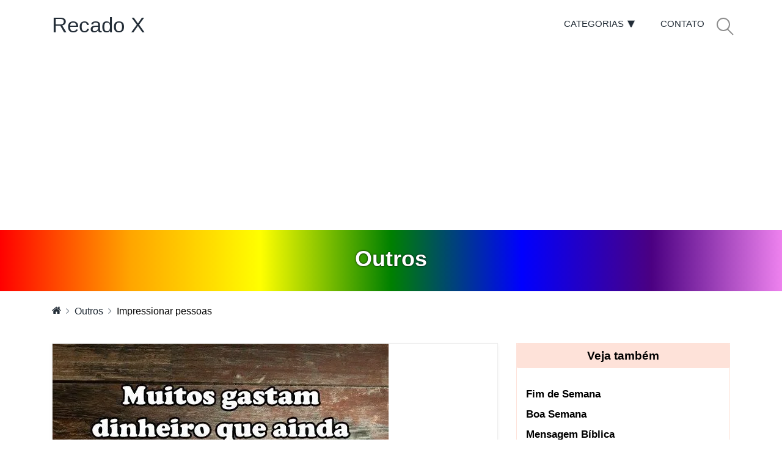

--- FILE ---
content_type: text/html; charset=UTF-8
request_url: https://www.recadox.com.br/mensagens/outros/impressionar-pessoas_3863.html
body_size: 23352
content:
<!DOCTYPE html>
<html lang="pt">
<head>
  <!-- Global site tag (gtag.js) - Google Analytics -->
    <script async src="https://www.googletagmanager.com/gtag/js?id=UA-179513964-1"></script>
    <script>
      window.dataLayer = window.dataLayer || [];
      function gtag(){dataLayer.push(arguments);}
      gtag('js', new Date());
    
      gtag('config', 'UA-179513964-1');
    </script>
    
    <meta charset="UTF-8">
    <meta name="description" content="Muitos gastam dinheiro que ainda não ganharam, comprando coisas que não precisam, para impressionar pessoas de quem não - 3863.">
    <meta http-equiv="X-UA-Compatible" content="IE=edge">
    <meta name="viewport" content="width=device-width, initial-scale=1, shrink-to-fit=no">

    <title>Impressionar pessoas, Recado X - 3863.</title>
    
    <link rel="icon" href="https://www.recadox.com.br/imagens/icon/favicon.ico">
    <link rel="apple-touch-icon" sizes="180x180" href="https://www.recadox.com.br/imagens/icon/apple-icon-180x180.png">
    <link rel="icon" type="image/png" sizes="192x192"  href="https://www.recadox.com.br/imagens/icon/android-icon-192x192.png">
    <link rel="icon" type="image/png" sizes="32x32" href="https://www.recadox.com.br/imagens/icon/favicon-32x32.png">
    <link rel="icon" type="image/png" sizes="16x16" href="https://www.recadox.com.br/imagens/icon/favicon-16x16.png">
    <link rel="manifest" href="https://www.recadox.com.br/imagens/icon/manifest.json">
    <meta name="msapplication-TileColor" content="#ffffff">
    <meta name="msapplication-TileImage" content="https://www.recadox.com.br/imagens/icon/ms-icon-144x144.png">
    <meta name="theme-color" content="#ffffff">

    <meta property="article:published_time" content="2022-03-18T09:56:38-03:00" />
    <meta property="article:modified_time" content="2025-03-26T09:46:35-03:00" />
    <meta property="og:updated_time" content="2025-03-26T09:46:35-03:00" />
    <meta property="og:locale" content="pt_br" />
    <meta property="og:locale:alternate" content="pt_PT" />
    <meta property="og:type" content="website" />
    <meta property="og:url" content="https://www.recadox.com.br/mensagens/outros/impressionar-pessoas_3863.html" />
    <meta property="og:title" content="Impressionar pessoas" />
    <meta property="og:description" content="Muitos gastam dinheiro que ainda não ganharam, comprando coisas que não precisam, para impressionar pessoas de quem não gostam." />
    <meta property="og:image" content="https://www.recadox.com.br/img/imagens6/impressionar-pessoas-386384V3g1U2pq.jpg" />
    <meta property="og:site_name" content="Recado X" />

    <link rel="preload" href="https://www.recadox.com.br/img/webp/imagens6/impressionar-pessoas-386384V3g1U2pq.webp" as="image" media="(max-width: 550px)">

    <link rel="canonical" href="https://www.recadox.com.br/mensagens/outros/impressionar-pessoas_3863.html" />
    <style>@charset "UTF-8";@-webkit-keyframes bounce{0%,100%,20%,50%,80%{-webkit-transform:translateY(0);transform:translateY(0)}40%{-webkit-transform:translateY(-30px);transform:translateY(-30px)}60%{-webkit-transform:translateY(-15px);transform:translateY(-15px)}}@keyframes bounce{0%,100%,20%,50%,80%{-webkit-transform:translateY(0);-ms-transform:translateY(0);transform:translateY(0)}40%{-webkit-transform:translateY(-30px);-ms-transform:translateY(-30px);transform:translateY(-30px)}60%{-webkit-transform:translateY(-15px);-ms-transform:translateY(-15px);transform:translateY(-15px)}}@-webkit-keyframes flash{0%,100%,50%{opacity:1}25%,75%{opacity:0}}@keyframes flash{0%,100%,50%{opacity:1}25%,75%{opacity:0}}@-webkit-keyframes pulse{0%{-webkit-transform:scale(1);transform:scale(1)}50%{-webkit-transform:scale(1.1);transform:scale(1.1)}100%{-webkit-transform:scale(1);transform:scale(1)}}@keyframes pulse{0%{-webkit-transform:scale(1);-ms-transform:scale(1);transform:scale(1)}50%{-webkit-transform:scale(1.1);-ms-transform:scale(1.1);transform:scale(1.1)}100%{-webkit-transform:scale(1);-ms-transform:scale(1);transform:scale(1)}}@-webkit-keyframes shake{0%,100%{-webkit-transform:translateX(0);transform:translateX(0)}10%,30%,50%,70%,90%{-webkit-transform:translateX(-10px);transform:translateX(-10px)}20%,40%,60%,80%{-webkit-transform:translateX(10px);transform:translateX(10px)}}@keyframes shake{0%,100%{-webkit-transform:translateX(0);-ms-transform:translateX(0);transform:translateX(0)}10%,30%,50%,70%,90%{-webkit-transform:translateX(-10px);-ms-transform:translateX(-10px);transform:translateX(-10px)}20%,40%,60%,80%{-webkit-transform:translateX(10px);-ms-transform:translateX(10px);transform:translateX(10px)}}@-webkit-keyframes swing{20%{-webkit-transform:rotate(15deg);transform:rotate(15deg)}40%{-webkit-transform:rotate(-10deg);transform:rotate(-10deg)}60%{-webkit-transform:rotate(5deg);transform:rotate(5deg)}80%{-webkit-transform:rotate(-5deg);transform:rotate(-5deg)}100%{-webkit-transform:rotate(0);transform:rotate(0)}}@keyframes swing{20%{-webkit-transform:rotate(15deg);-ms-transform:rotate(15deg);transform:rotate(15deg)}40%{-webkit-transform:rotate(-10deg);-ms-transform:rotate(-10deg);transform:rotate(-10deg)}60%{-webkit-transform:rotate(5deg);-ms-transform:rotate(5deg);transform:rotate(5deg)}80%{-webkit-transform:rotate(-5deg);-ms-transform:rotate(-5deg);transform:rotate(-5deg)}100%{-webkit-transform:rotate(0);-ms-transform:rotate(0);transform:rotate(0)}}@-webkit-keyframes tada{0%{-webkit-transform:scale(1);transform:scale(1)}10%,20%{-webkit-transform:scale(.9) rotate(-3deg);transform:scale(.9) rotate(-3deg)}30%,50%,70%,90%{-webkit-transform:scale(1.1) rotate(3deg);transform:scale(1.1) rotate(3deg)}40%,60%,80%{-webkit-transform:scale(1.1) rotate(-3deg);transform:scale(1.1) rotate(-3deg)}100%{-webkit-transform:scale(1) rotate(0);transform:scale(1) rotate(0)}}@keyframes tada{0%{-webkit-transform:scale(1);-ms-transform:scale(1);transform:scale(1)}10%,20%{-webkit-transform:scale(.9) rotate(-3deg);-ms-transform:scale(.9) rotate(-3deg);transform:scale(.9) rotate(-3deg)}30%,50%,70%,90%{-webkit-transform:scale(1.1) rotate(3deg);-ms-transform:scale(1.1) rotate(3deg);transform:scale(1.1) rotate(3deg)}40%,60%,80%{-webkit-transform:scale(1.1) rotate(-3deg);-ms-transform:scale(1.1) rotate(-3deg);transform:scale(1.1) rotate(-3deg)}100%{-webkit-transform:scale(1) rotate(0);-ms-transform:scale(1) rotate(0);transform:scale(1) rotate(0)}}@-webkit-keyframes wobble{0%{-webkit-transform:translateX(0);transform:translateX(0)}15%{-webkit-transform:translateX(-25%) rotate(-5deg);transform:translateX(-25%) rotate(-5deg)}30%{-webkit-transform:translateX(20%) rotate(3deg);transform:translateX(20%) rotate(3deg)}45%{-webkit-transform:translateX(-15%) rotate(-3deg);transform:translateX(-15%) rotate(-3deg)}60%{-webkit-transform:translateX(10%) rotate(2deg);transform:translateX(10%) rotate(2deg)}75%{-webkit-transform:translateX(-5%) rotate(-1deg);transform:translateX(-5%) rotate(-1deg)}100%{-webkit-transform:translateX(0);transform:translateX(0)}}@keyframes wobble{0%{-webkit-transform:translateX(0);-ms-transform:translateX(0);transform:translateX(0)}15%{-webkit-transform:translateX(-25%) rotate(-5deg);-ms-transform:translateX(-25%) rotate(-5deg);transform:translateX(-25%) rotate(-5deg)}30%{-webkit-transform:translateX(20%) rotate(3deg);-ms-transform:translateX(20%) rotate(3deg);transform:translateX(20%) rotate(3deg)}45%{-webkit-transform:translateX(-15%) rotate(-3deg);-ms-transform:translateX(-15%) rotate(-3deg);transform:translateX(-15%) rotate(-3deg)}60%{-webkit-transform:translateX(10%) rotate(2deg);-ms-transform:translateX(10%) rotate(2deg);transform:translateX(10%) rotate(2deg)}75%{-webkit-transform:translateX(-5%) rotate(-1deg);-ms-transform:translateX(-5%) rotate(-1deg);transform:translateX(-5%) rotate(-1deg)}100%{-webkit-transform:translateX(0);-ms-transform:translateX(0);transform:translateX(0)}}@-webkit-keyframes bounceIn{0%{opacity:0;-webkit-transform:scale(.3);transform:scale(.3)}50%{opacity:1;-webkit-transform:scale(1.05);transform:scale(1.05)}70%{-webkit-transform:scale(.9);transform:scale(.9)}100%{-webkit-transform:scale(1);transform:scale(1)}}@keyframes bounceIn{0%{opacity:0;-webkit-transform:scale(.3);-ms-transform:scale(.3);transform:scale(.3)}50%{opacity:1;-webkit-transform:scale(1.05);-ms-transform:scale(1.05);transform:scale(1.05)}70%{-webkit-transform:scale(.9);-ms-transform:scale(.9);transform:scale(.9)}100%{-webkit-transform:scale(1);-ms-transform:scale(1);transform:scale(1)}}@-webkit-keyframes bounceInDown{0%{opacity:0;-webkit-transform:translateY(-2000px);transform:translateY(-2000px)}60%{opacity:1;-webkit-transform:translateY(30px);transform:translateY(30px)}80%{-webkit-transform:translateY(-10px);transform:translateY(-10px)}100%{-webkit-transform:translateY(0);transform:translateY(0)}}@keyframes bounceInDown{0%{opacity:0;-webkit-transform:translateY(-2000px);-ms-transform:translateY(-2000px);transform:translateY(-2000px)}60%{opacity:1;-webkit-transform:translateY(30px);-ms-transform:translateY(30px);transform:translateY(30px)}80%{-webkit-transform:translateY(-10px);-ms-transform:translateY(-10px);transform:translateY(-10px)}100%{-webkit-transform:translateY(0);-ms-transform:translateY(0);transform:translateY(0)}}@-webkit-keyframes bounceInLeft{0%{opacity:0;-webkit-transform:translateX(-2000px);transform:translateX(-2000px)}60%{opacity:1;-webkit-transform:translateX(30px);transform:translateX(30px)}80%{-webkit-transform:translateX(-10px);transform:translateX(-10px)}100%{-webkit-transform:translateX(0);transform:translateX(0)}}@keyframes bounceInLeft{0%{opacity:0;-webkit-transform:translateX(-2000px);-ms-transform:translateX(-2000px);transform:translateX(-2000px)}60%{opacity:1;-webkit-transform:translateX(30px);-ms-transform:translateX(30px);transform:translateX(30px)}80%{-webkit-transform:translateX(-10px);-ms-transform:translateX(-10px);transform:translateX(-10px)}100%{-webkit-transform:translateX(0);-ms-transform:translateX(0);transform:translateX(0)}}@-webkit-keyframes bounceInRight{0%{opacity:0;-webkit-transform:translateX(2000px);transform:translateX(2000px)}60%{opacity:1;-webkit-transform:translateX(-30px);transform:translateX(-30px)}80%{-webkit-transform:translateX(10px);transform:translateX(10px)}100%{-webkit-transform:translateX(0);transform:translateX(0)}}@keyframes bounceInRight{0%{opacity:0;-webkit-transform:translateX(2000px);-ms-transform:translateX(2000px);transform:translateX(2000px)}60%{opacity:1;-webkit-transform:translateX(-30px);-ms-transform:translateX(-30px);transform:translateX(-30px)}80%{-webkit-transform:translateX(10px);-ms-transform:translateX(10px);transform:translateX(10px)}100%{-webkit-transform:translateX(0);-ms-transform:translateX(0);transform:translateX(0)}}@-webkit-keyframes bounceInUp{0%{opacity:0;-webkit-transform:translateY(2000px);transform:translateY(2000px)}60%{opacity:1;-webkit-transform:translateY(-30px);transform:translateY(-30px)}80%{-webkit-transform:translateY(10px);transform:translateY(10px)}100%{-webkit-transform:translateY(0);transform:translateY(0)}}@keyframes bounceInUp{0%{opacity:0;-webkit-transform:translateY(2000px);-ms-transform:translateY(2000px);transform:translateY(2000px)}60%{opacity:1;-webkit-transform:translateY(-30px);-ms-transform:translateY(-30px);transform:translateY(-30px)}80%{-webkit-transform:translateY(10px);-ms-transform:translateY(10px);transform:translateY(10px)}100%{-webkit-transform:translateY(0);-ms-transform:translateY(0);transform:translateY(0)}}@-webkit-keyframes bounceOut{0%{-webkit-transform:scale(1);transform:scale(1)}25%{-webkit-transform:scale(.95);transform:scale(.95)}50%{opacity:1;-webkit-transform:scale(1.1);transform:scale(1.1)}100%{opacity:0;-webkit-transform:scale(.3);transform:scale(.3)}}@keyframes bounceOut{0%{-webkit-transform:scale(1);-ms-transform:scale(1);transform:scale(1)}25%{-webkit-transform:scale(.95);-ms-transform:scale(.95);transform:scale(.95)}50%{opacity:1;-webkit-transform:scale(1.1);-ms-transform:scale(1.1);transform:scale(1.1)}100%{opacity:0;-webkit-transform:scale(.3);-ms-transform:scale(.3);transform:scale(.3)}}@-webkit-keyframes bounceOutDown{0%{-webkit-transform:translateY(0);transform:translateY(0)}20%{opacity:1;-webkit-transform:translateY(-20px);transform:translateY(-20px)}100%{opacity:0;-webkit-transform:translateY(2000px);transform:translateY(2000px)}}@keyframes bounceOutDown{0%{-webkit-transform:translateY(0);-ms-transform:translateY(0);transform:translateY(0)}20%{opacity:1;-webkit-transform:translateY(-20px);-ms-transform:translateY(-20px);transform:translateY(-20px)}100%{opacity:0;-webkit-transform:translateY(2000px);-ms-transform:translateY(2000px);transform:translateY(2000px)}}@-webkit-keyframes bounceOutLeft{0%{-webkit-transform:translateX(0);transform:translateX(0)}20%{opacity:1;-webkit-transform:translateX(20px);transform:translateX(20px)}100%{opacity:0;-webkit-transform:translateX(-2000px);transform:translateX(-2000px)}}@keyframes bounceOutLeft{0%{-webkit-transform:translateX(0);-ms-transform:translateX(0);transform:translateX(0)}20%{opacity:1;-webkit-transform:translateX(20px);-ms-transform:translateX(20px);transform:translateX(20px)}100%{opacity:0;-webkit-transform:translateX(-2000px);-ms-transform:translateX(-2000px);transform:translateX(-2000px)}}@-webkit-keyframes bounceOutRight{0%{-webkit-transform:translateX(0);transform:translateX(0)}20%{opacity:1;-webkit-transform:translateX(-20px);transform:translateX(-20px)}100%{opacity:0;-webkit-transform:translateX(2000px);transform:translateX(2000px)}}@keyframes bounceOutRight{0%{-webkit-transform:translateX(0);-ms-transform:translateX(0);transform:translateX(0)}20%{opacity:1;-webkit-transform:translateX(-20px);-ms-transform:translateX(-20px);transform:translateX(-20px)}100%{opacity:0;-webkit-transform:translateX(2000px);-ms-transform:translateX(2000px);transform:translateX(2000px)}}@-webkit-keyframes bounceOutUp{0%{-webkit-transform:translateY(0);transform:translateY(0)}20%{opacity:1;-webkit-transform:translateY(20px);transform:translateY(20px)}100%{opacity:0;-webkit-transform:translateY(-2000px);transform:translateY(-2000px)}}@keyframes bounceOutUp{0%{-webkit-transform:translateY(0);-ms-transform:translateY(0);transform:translateY(0)}20%{opacity:1;-webkit-transform:translateY(20px);-ms-transform:translateY(20px);transform:translateY(20px)}100%{opacity:0;-webkit-transform:translateY(-2000px);-ms-transform:translateY(-2000px);transform:translateY(-2000px)}}@-webkit-keyframes fadeIn{0%{opacity:0}100%{opacity:1}}@keyframes fadeIn{0%{opacity:0}100%{opacity:1}}@-webkit-keyframes fadeInDown{0%{opacity:0;-webkit-transform:translateY(-20px);transform:translateY(-20px)}100%{opacity:1;-webkit-transform:translateY(0);transform:translateY(0)}}@keyframes fadeInDown{0%{opacity:0;-webkit-transform:translateY(-20px);-ms-transform:translateY(-20px);transform:translateY(-20px)}100%{opacity:1;-webkit-transform:translateY(0);-ms-transform:translateY(0);transform:translateY(0)}}@-webkit-keyframes fadeInDownBig{0%{opacity:0;-webkit-transform:translateY(-2000px);transform:translateY(-2000px)}100%{opacity:1;-webkit-transform:translateY(0);transform:translateY(0)}}@keyframes fadeInDownBig{0%{opacity:0;-webkit-transform:translateY(-2000px);-ms-transform:translateY(-2000px);transform:translateY(-2000px)}100%{opacity:1;-webkit-transform:translateY(0);-ms-transform:translateY(0);transform:translateY(0)}}@-webkit-keyframes fadeInLeft{0%{opacity:0;-webkit-transform:translateX(-20px);transform:translateX(-20px)}100%{opacity:1;-webkit-transform:translateX(0);transform:translateX(0)}}@keyframes fadeInLeft{0%{opacity:0;-webkit-transform:translateX(-20px);-ms-transform:translateX(-20px);transform:translateX(-20px)}100%{opacity:1;-webkit-transform:translateX(0);-ms-transform:translateX(0);transform:translateX(0)}}@-webkit-keyframes fadeInLeftBig{0%{opacity:0;-webkit-transform:translateX(-2000px);transform:translateX(-2000px)}100%{opacity:1;-webkit-transform:translateX(0);transform:translateX(0)}}@keyframes fadeInLeftBig{0%{opacity:0;-webkit-transform:translateX(-2000px);-ms-transform:translateX(-2000px);transform:translateX(-2000px)}100%{opacity:1;-webkit-transform:translateX(0);-ms-transform:translateX(0);transform:translateX(0)}}@-webkit-keyframes fadeInRight{0%{opacity:0;-webkit-transform:translateX(20px);transform:translateX(20px)}100%{opacity:1;-webkit-transform:translateX(0);transform:translateX(0)}}@keyframes fadeInRight{0%{opacity:0;-webkit-transform:translateX(20px);-ms-transform:translateX(20px);transform:translateX(20px)}100%{opacity:1;-webkit-transform:translateX(0);-ms-transform:translateX(0);transform:translateX(0)}}@-webkit-keyframes fadeInRightBig{0%{opacity:0;-webkit-transform:translateX(2000px);transform:translateX(2000px)}100%{opacity:1;-webkit-transform:translateX(0);transform:translateX(0)}}@keyframes fadeInRightBig{0%{opacity:0;-webkit-transform:translateX(2000px);-ms-transform:translateX(2000px);transform:translateX(2000px)}100%{opacity:1;-webkit-transform:translateX(0);-ms-transform:translateX(0);transform:translateX(0)}}@keyframes fadeOut{0%{opacity:1}100%{opacity:0}}@-webkit-keyframes fadeOutDown{0%{opacity:1;-webkit-transform:translateY(0);transform:translateY(0)}100%{opacity:0;-webkit-transform:translateY(20px);transform:translateY(20px)}}@keyframes fadeOutDown{0%{opacity:1;-webkit-transform:translateY(0);-ms-transform:translateY(0);transform:translateY(0)}100%{opacity:0;-webkit-transform:translateY(20px);-ms-transform:translateY(20px);transform:translateY(20px)}}@-webkit-keyframes fadeOutDownBig{0%{opacity:1;-webkit-transform:translateY(0);transform:translateY(0)}100%{opacity:0;-webkit-transform:translateY(2000px);transform:translateY(2000px)}}@keyframes fadeOutDownBig{0%{opacity:1;-webkit-transform:translateY(0);-ms-transform:translateY(0);transform:translateY(0)}100%{opacity:0;-webkit-transform:translateY(2000px);-ms-transform:translateY(2000px);transform:translateY(2000px)}}@-webkit-keyframes fadeOutLeft{0%{opacity:1;-webkit-transform:translateX(0);transform:translateX(0)}100%{opacity:0;-webkit-transform:translateX(-20px);transform:translateX(-20px)}}@keyframes fadeOutLeft{0%{opacity:1;-webkit-transform:translateX(0);-ms-transform:translateX(0);transform:translateX(0)}100%{opacity:0;-webkit-transform:translateX(-20px);-ms-transform:translateX(-20px);transform:translateX(-20px)}}@-webkit-keyframes fadeOutLeftBig{0%{opacity:1;-webkit-transform:translateX(0);transform:translateX(0)}100%{opacity:0;-webkit-transform:translateX(-2000px);transform:translateX(-2000px)}}@keyframes fadeOutLeftBig{0%{opacity:1;-webkit-transform:translateX(0);-ms-transform:translateX(0);transform:translateX(0)}100%{opacity:0;-webkit-transform:translateX(-2000px);-ms-transform:translateX(-2000px);transform:translateX(-2000px)}}@-webkit-keyframes fadeOutRight{0%{opacity:1;-webkit-transform:translateX(0);transform:translateX(0)}100%{opacity:0;-webkit-transform:translateX(20px);transform:translateX(20px)}}@keyframes fadeOutRight{0%{opacity:1;-webkit-transform:translateX(0);-ms-transform:translateX(0);transform:translateX(0)}100%{opacity:0;-webkit-transform:translateX(20px);-ms-transform:translateX(20px);transform:translateX(20px)}}@-webkit-keyframes fadeOutRightBig{0%{opacity:1;-webkit-transform:translateX(0);transform:translateX(0)}100%{opacity:0;-webkit-transform:translateX(2000px);transform:translateX(2000px)}}@keyframes fadeOutRightBig{0%{opacity:1;-webkit-transform:translateX(0);-ms-transform:translateX(0);transform:translateX(0)}100%{opacity:0;-webkit-transform:translateX(2000px);-ms-transform:translateX(2000px);transform:translateX(2000px)}}@-webkit-keyframes fadeOutUp{0%{opacity:1;-webkit-transform:translateY(0);transform:translateY(0)}100%{opacity:0;-webkit-transform:translateY(-20px);transform:translateY(-20px)}}@keyframes fadeOutUp{0%{opacity:1;-webkit-transform:translateY(0);-ms-transform:translateY(0);transform:translateY(0)}100%{opacity:0;-webkit-transform:translateY(-20px);-ms-transform:translateY(-20px);transform:translateY(-20px)}}@-webkit-keyframes fadeOutUpBig{0%{opacity:1;-webkit-transform:translateY(0);transform:translateY(0)}100%{opacity:0;-webkit-transform:translateY(-2000px);transform:translateY(-2000px)}}@keyframes fadeOutUpBig{0%{opacity:1;-webkit-transform:translateY(0);-ms-transform:translateY(0);transform:translateY(0)}100%{opacity:0;-webkit-transform:translateY(-2000px);-ms-transform:translateY(-2000px);transform:translateY(-2000px)}}@-webkit-keyframes flip{0%{-webkit-transform:perspective(400px) translateZ(0) rotateY(0) scale(1);transform:perspective(400px) translateZ(0) rotateY(0) scale(1);-webkit-animation-timing-function:ease-out;animation-timing-function:ease-out}40%{-webkit-transform:perspective(400px) translateZ(150px) rotateY(170deg) scale(1);transform:perspective(400px) translateZ(150px) rotateY(170deg) scale(1);-webkit-animation-timing-function:ease-out;animation-timing-function:ease-out}50%{-webkit-transform:perspective(400px) translateZ(150px) rotateY(190deg) scale(1);transform:perspective(400px) translateZ(150px) rotateY(190deg) scale(1);-webkit-animation-timing-function:ease-in;animation-timing-function:ease-in}80%{-webkit-transform:perspective(400px) translateZ(0) rotateY(360deg) scale(.95);transform:perspective(400px) translateZ(0) rotateY(360deg) scale(.95);-webkit-animation-timing-function:ease-in;animation-timing-function:ease-in}100%{-webkit-transform:perspective(400px) translateZ(0) rotateY(360deg) scale(1);transform:perspective(400px) translateZ(0) rotateY(360deg) scale(1);-webkit-animation-timing-function:ease-in;animation-timing-function:ease-in}}@keyframes flip{0%{-webkit-transform:perspective(400px) translateZ(0) rotateY(0) scale(1);-ms-transform:perspective(400px) translateZ(0) rotateY(0) scale(1);transform:perspective(400px) translateZ(0) rotateY(0) scale(1);-webkit-animation-timing-function:ease-out;animation-timing-function:ease-out}40%{-webkit-transform:perspective(400px) translateZ(150px) rotateY(170deg) scale(1);-ms-transform:perspective(400px) translateZ(150px) rotateY(170deg) scale(1);transform:perspective(400px) translateZ(150px) rotateY(170deg) scale(1);-webkit-animation-timing-function:ease-out;animation-timing-function:ease-out}50%{-webkit-transform:perspective(400px) translateZ(150px) rotateY(190deg) scale(1);-ms-transform:perspective(400px) translateZ(150px) rotateY(190deg) scale(1);transform:perspective(400px) translateZ(150px) rotateY(190deg) scale(1);-webkit-animation-timing-function:ease-in;animation-timing-function:ease-in}80%{-webkit-transform:perspective(400px) translateZ(0) rotateY(360deg) scale(.95);-ms-transform:perspective(400px) translateZ(0) rotateY(360deg) scale(.95);transform:perspective(400px) translateZ(0) rotateY(360deg) scale(.95);-webkit-animation-timing-function:ease-in;animation-timing-function:ease-in}100%{-webkit-transform:perspective(400px) translateZ(0) rotateY(360deg) scale(1);-ms-transform:perspective(400px) translateZ(0) rotateY(360deg) scale(1);transform:perspective(400px) translateZ(0) rotateY(360deg) scale(1);-webkit-animation-timing-function:ease-in;animation-timing-function:ease-in}}@-webkit-keyframes flipInX{0%{-webkit-transform:perspective(400px) rotateX(90deg);transform:perspective(400px) rotateX(90deg);opacity:0}40%{-webkit-transform:perspective(400px) rotateX(-10deg);transform:perspective(400px) rotateX(-10deg)}70%{-webkit-transform:perspective(400px) rotateX(10deg);transform:perspective(400px) rotateX(10deg)}100%{-webkit-transform:perspective(400px) rotateX(0);transform:perspective(400px) rotateX(0);opacity:1}}@keyframes flipInX{0%{-webkit-transform:perspective(400px) rotateX(90deg);-ms-transform:perspective(400px) rotateX(90deg);transform:perspective(400px) rotateX(90deg);opacity:0}40%{-webkit-transform:perspective(400px) rotateX(-10deg);-ms-transform:perspective(400px) rotateX(-10deg);transform:perspective(400px) rotateX(-10deg)}70%{-webkit-transform:perspective(400px) rotateX(10deg);-ms-transform:perspective(400px) rotateX(10deg);transform:perspective(400px) rotateX(10deg)}100%{-webkit-transform:perspective(400px) rotateX(0);-ms-transform:perspective(400px) rotateX(0);transform:perspective(400px) rotateX(0);opacity:1}}@-webkit-keyframes flipInY{0%{-webkit-transform:perspective(400px) rotateY(90deg);transform:perspective(400px) rotateY(90deg);opacity:0}40%{-webkit-transform:perspective(400px) rotateY(-10deg);transform:perspective(400px) rotateY(-10deg)}70%{-webkit-transform:perspective(400px) rotateY(10deg);transform:perspective(400px) rotateY(10deg)}100%{-webkit-transform:perspective(400px) rotateY(0);transform:perspective(400px) rotateY(0);opacity:1}}@keyframes flipInY{0%{-webkit-transform:perspective(400px) rotateY(90deg);-ms-transform:perspective(400px) rotateY(90deg);transform:perspective(400px) rotateY(90deg);opacity:0}40%{-webkit-transform:perspective(400px) rotateY(-10deg);-ms-transform:perspective(400px) rotateY(-10deg);transform:perspective(400px) rotateY(-10deg)}70%{-webkit-transform:perspective(400px) rotateY(10deg);-ms-transform:perspective(400px) rotateY(10deg);transform:perspective(400px) rotateY(10deg)}100%{-webkit-transform:perspective(400px) rotateY(0);-ms-transform:perspective(400px) rotateY(0);transform:perspective(400px) rotateY(0);opacity:1}}@-webkit-keyframes flipOutX{0%{-webkit-transform:perspective(400px) rotateX(0);transform:perspective(400px) rotateX(0);opacity:1}100%{-webkit-transform:perspective(400px) rotateX(90deg);transform:perspective(400px) rotateX(90deg);opacity:0}}@keyframes flipOutX{0%{-webkit-transform:perspective(400px) rotateX(0);-ms-transform:perspective(400px) rotateX(0);transform:perspective(400px) rotateX(0);opacity:1}100%{-webkit-transform:perspective(400px) rotateX(90deg);-ms-transform:perspective(400px) rotateX(90deg);transform:perspective(400px) rotateX(90deg);opacity:0}}@-webkit-keyframes flipOutY{0%{-webkit-transform:perspective(400px) rotateY(0);transform:perspective(400px) rotateY(0);opacity:1}100%{-webkit-transform:perspective(400px) rotateY(90deg);transform:perspective(400px) rotateY(90deg);opacity:0}}@keyframes flipOutY{0%{-webkit-transform:perspective(400px) rotateY(0);-ms-transform:perspective(400px) rotateY(0);transform:perspective(400px) rotateY(0);opacity:1}100%{-webkit-transform:perspective(400px) rotateY(90deg);-ms-transform:perspective(400px) rotateY(90deg);transform:perspective(400px) rotateY(90deg);opacity:0}}@-webkit-keyframes lightSpeedIn{0%{-webkit-transform:translateX(100%) skewX(-30deg);transform:translateX(100%) skewX(-30deg);opacity:0}60%{-webkit-transform:translateX(-20%) skewX(30deg);transform:translateX(-20%) skewX(30deg);opacity:1}80%{-webkit-transform:translateX(0) skewX(-15deg);transform:translateX(0) skewX(-15deg);opacity:1}100%{-webkit-transform:translateX(0) skewX(0);transform:translateX(0) skewX(0);opacity:1}}@keyframes lightSpeedIn{0%{-webkit-transform:translateX(100%) skewX(-30deg);-ms-transform:translateX(100%) skewX(-30deg);transform:translateX(100%) skewX(-30deg);opacity:0}60%{-webkit-transform:translateX(-20%) skewX(30deg);-ms-transform:translateX(-20%) skewX(30deg);transform:translateX(-20%) skewX(30deg);opacity:1}80%{-webkit-transform:translateX(0) skewX(-15deg);-ms-transform:translateX(0) skewX(-15deg);transform:translateX(0) skewX(-15deg);opacity:1}100%{-webkit-transform:translateX(0) skewX(0);-ms-transform:translateX(0) skewX(0);transform:translateX(0) skewX(0);opacity:1}}@-webkit-keyframes lightSpeedOut{0%{-webkit-transform:translateX(0) skewX(0);transform:translateX(0) skewX(0);opacity:1}100%{-webkit-transform:translateX(100%) skewX(-30deg);transform:translateX(100%) skewX(-30deg);opacity:0}}@keyframes lightSpeedOut{0%{-webkit-transform:translateX(0) skewX(0);-ms-transform:translateX(0) skewX(0);transform:translateX(0) skewX(0);opacity:1}100%{-webkit-transform:translateX(100%) skewX(-30deg);-ms-transform:translateX(100%) skewX(-30deg);transform:translateX(100%) skewX(-30deg);opacity:0}}@-webkit-keyframes rotateIn{0%{-webkit-transform-origin:center center;transform-origin:center center;-webkit-transform:rotate(-200deg);transform:rotate(-200deg);opacity:0}100%{-webkit-transform-origin:center center;transform-origin:center center;-webkit-transform:rotate(0);transform:rotate(0);opacity:1}}@keyframes rotateIn{0%{-webkit-transform-origin:center center;-ms-transform-origin:center center;transform-origin:center center;-webkit-transform:rotate(-200deg);-ms-transform:rotate(-200deg);transform:rotate(-200deg);opacity:0}100%{-webkit-transform-origin:center center;-ms-transform-origin:center center;transform-origin:center center;-webkit-transform:rotate(0);-ms-transform:rotate(0);transform:rotate(0);opacity:1}}@-webkit-keyframes rotateInDownLeft{0%{-webkit-transform-origin:left bottom;transform-origin:left bottom;-webkit-transform:rotate(-90deg);transform:rotate(-90deg);opacity:0}100%{-webkit-transform-origin:left bottom;transform-origin:left bottom;-webkit-transform:rotate(0);transform:rotate(0);opacity:1}}@keyframes rotateInDownLeft{0%{-webkit-transform-origin:left bottom;-ms-transform-origin:left bottom;transform-origin:left bottom;-webkit-transform:rotate(-90deg);-ms-transform:rotate(-90deg);transform:rotate(-90deg);opacity:0}100%{-webkit-transform-origin:left bottom;-ms-transform-origin:left bottom;transform-origin:left bottom;-webkit-transform:rotate(0);-ms-transform:rotate(0);transform:rotate(0);opacity:1}}@-webkit-keyframes rotateInDownRight{0%{-webkit-transform-origin:right bottom;transform-origin:right bottom;-webkit-transform:rotate(90deg);transform:rotate(90deg);opacity:0}100%{-webkit-transform-origin:right bottom;transform-origin:right bottom;-webkit-transform:rotate(0);transform:rotate(0);opacity:1}}@keyframes rotateInDownRight{0%{-webkit-transform-origin:right bottom;-ms-transform-origin:right bottom;transform-origin:right bottom;-webkit-transform:rotate(90deg);-ms-transform:rotate(90deg);transform:rotate(90deg);opacity:0}100%{-webkit-transform-origin:right bottom;-ms-transform-origin:right bottom;transform-origin:right bottom;-webkit-transform:rotate(0);-ms-transform:rotate(0);transform:rotate(0);opacity:1}}@-webkit-keyframes rotateInUpLeft{0%{-webkit-transform-origin:left bottom;transform-origin:left bottom;-webkit-transform:rotate(90deg);transform:rotate(90deg);opacity:0}100%{-webkit-transform-origin:left bottom;transform-origin:left bottom;-webkit-transform:rotate(0);transform:rotate(0);opacity:1}}@keyframes rotateInUpLeft{0%{-webkit-transform-origin:left bottom;-ms-transform-origin:left bottom;transform-origin:left bottom;-webkit-transform:rotate(90deg);-ms-transform:rotate(90deg);transform:rotate(90deg);opacity:0}100%{-webkit-transform-origin:left bottom;-ms-transform-origin:left bottom;transform-origin:left bottom;-webkit-transform:rotate(0);-ms-transform:rotate(0);transform:rotate(0);opacity:1}}@-webkit-keyframes rotateInUpRight{0%{-webkit-transform-origin:right bottom;transform-origin:right bottom;-webkit-transform:rotate(-90deg);transform:rotate(-90deg);opacity:0}100%{-webkit-transform-origin:right bottom;transform-origin:right bottom;-webkit-transform:rotate(0);transform:rotate(0);opacity:1}}@keyframes rotateInUpRight{0%{-webkit-transform-origin:right bottom;-ms-transform-origin:right bottom;transform-origin:right bottom;-webkit-transform:rotate(-90deg);-ms-transform:rotate(-90deg);transform:rotate(-90deg);opacity:0}100%{-webkit-transform-origin:right bottom;-ms-transform-origin:right bottom;transform-origin:right bottom;-webkit-transform:rotate(0);-ms-transform:rotate(0);transform:rotate(0);opacity:1}}@-webkit-keyframes rotateOut{0%{-webkit-transform-origin:center center;transform-origin:center center;-webkit-transform:rotate(0);transform:rotate(0);opacity:1}100%{-webkit-transform-origin:center center;transform-origin:center center;-webkit-transform:rotate(200deg);transform:rotate(200deg);opacity:0}}@keyframes rotateOut{0%{-webkit-transform-origin:center center;-ms-transform-origin:center center;transform-origin:center center;-webkit-transform:rotate(0);-ms-transform:rotate(0);transform:rotate(0);opacity:1}100%{-webkit-transform-origin:center center;-ms-transform-origin:center center;transform-origin:center center;-webkit-transform:rotate(200deg);-ms-transform:rotate(200deg);transform:rotate(200deg);opacity:0}}@-webkit-keyframes rotateOutDownLeft{0%{-webkit-transform-origin:left bottom;transform-origin:left bottom;-webkit-transform:rotate(0);transform:rotate(0);opacity:1}100%{-webkit-transform-origin:left bottom;transform-origin:left bottom;-webkit-transform:rotate(90deg);transform:rotate(90deg);opacity:0}}@keyframes rotateOutDownLeft{0%{-webkit-transform-origin:left bottom;-ms-transform-origin:left bottom;transform-origin:left bottom;-webkit-transform:rotate(0);-ms-transform:rotate(0);transform:rotate(0);opacity:1}100%{-webkit-transform-origin:left bottom;-ms-transform-origin:left bottom;transform-origin:left bottom;-webkit-transform:rotate(90deg);-ms-transform:rotate(90deg);transform:rotate(90deg);opacity:0}}@-webkit-keyframes rotateOutDownRight{0%{-webkit-transform-origin:right bottom;transform-origin:right bottom;-webkit-transform:rotate(0);transform:rotate(0);opacity:1}100%{-webkit-transform-origin:right bottom;transform-origin:right bottom;-webkit-transform:rotate(-90deg);transform:rotate(-90deg);opacity:0}}@keyframes rotateOutDownRight{0%{-webkit-transform-origin:right bottom;-ms-transform-origin:right bottom;transform-origin:right bottom;-webkit-transform:rotate(0);-ms-transform:rotate(0);transform:rotate(0);opacity:1}100%{-webkit-transform-origin:right bottom;-ms-transform-origin:right bottom;transform-origin:right bottom;-webkit-transform:rotate(-90deg);-ms-transform:rotate(-90deg);transform:rotate(-90deg);opacity:0}}@-webkit-keyframes rotateOutUpLeft{0%{-webkit-transform-origin:left bottom;transform-origin:left bottom;-webkit-transform:rotate(0);transform:rotate(0);opacity:1}100%{-webkit-transform-origin:left bottom;transform-origin:left bottom;-webkit-transform:rotate(-90deg);transform:rotate(-90deg);opacity:0}}@keyframes rotateOutUpLeft{0%{-webkit-transform-origin:left bottom;-ms-transform-origin:left bottom;transform-origin:left bottom;-webkit-transform:rotate(0);-ms-transform:rotate(0);transform:rotate(0);opacity:1}100%{-webkit-transform-origin:left bottom;-ms-transform-origin:left bottom;transform-origin:left bottom;-webkit-transform:rotate(-90deg);-ms-transform:rotate(-90deg);transform:rotate(-90deg);opacity:0}}@-webkit-keyframes rotateOutUpRight{0%{-webkit-transform-origin:right bottom;transform-origin:right bottom;-webkit-transform:rotate(0);transform:rotate(0);opacity:1}100%{-webkit-transform-origin:right bottom;transform-origin:right bottom;-webkit-transform:rotate(90deg);transform:rotate(90deg);opacity:0}}@keyframes rotateOutUpRight{0%{-webkit-transform-origin:right bottom;-ms-transform-origin:right bottom;transform-origin:right bottom;-webkit-transform:rotate(0);-ms-transform:rotate(0);transform:rotate(0);opacity:1}100%{-webkit-transform-origin:right bottom;-ms-transform-origin:right bottom;transform-origin:right bottom;-webkit-transform:rotate(90deg);-ms-transform:rotate(90deg);transform:rotate(90deg);opacity:0}}@-webkit-keyframes slideInDown{0%{opacity:0;-webkit-transform:translateY(-2000px);transform:translateY(-2000px)}100%{-webkit-transform:translateY(0);transform:translateY(0)}}@keyframes slideInDown{0%{opacity:0;-webkit-transform:translateY(-2000px);-ms-transform:translateY(-2000px);transform:translateY(-2000px)}100%{-webkit-transform:translateY(0);-ms-transform:translateY(0);transform:translateY(0)}}@-webkit-keyframes slideInLeft{0%{opacity:0;-webkit-transform:translateX(-2000px);transform:translateX(-2000px)}100%{-webkit-transform:translateX(0);transform:translateX(0)}}@keyframes slideInLeft{0%{opacity:0;-webkit-transform:translateX(-2000px);-ms-transform:translateX(-2000px);transform:translateX(-2000px)}100%{-webkit-transform:translateX(0);-ms-transform:translateX(0);transform:translateX(0)}}@-webkit-keyframes slideInRight{0%{opacity:0;-webkit-transform:translateX(2000px);transform:translateX(2000px)}100%{-webkit-transform:translateX(0);transform:translateX(0)}}@keyframes slideInRight{0%{opacity:0;-webkit-transform:translateX(2000px);-ms-transform:translateX(2000px);transform:translateX(2000px)}100%{-webkit-transform:translateX(0);-ms-transform:translateX(0);transform:translateX(0)}}@-webkit-keyframes slideOutLeft{0%{-webkit-transform:translateX(0);transform:translateX(0)}100%{opacity:0;-webkit-transform:translateX(-2000px);transform:translateX(-2000px)}}@keyframes slideOutLeft{0%{-webkit-transform:translateX(0);-ms-transform:translateX(0);transform:translateX(0)}100%{opacity:0;-webkit-transform:translateX(-2000px);-ms-transform:translateX(-2000px);transform:translateX(-2000px)}}@-webkit-keyframes slideOutRight{0%{-webkit-transform:translateX(0);transform:translateX(0)}100%{opacity:0;-webkit-transform:translateX(2000px);transform:translateX(2000px)}}@keyframes slideOutRight{0%{-webkit-transform:translateX(0);-ms-transform:translateX(0);transform:translateX(0)}100%{opacity:0;-webkit-transform:translateX(2000px);-ms-transform:translateX(2000px);transform:translateX(2000px)}}@-webkit-keyframes slideOutUp{0%{-webkit-transform:translateY(0);transform:translateY(0)}100%{opacity:0;-webkit-transform:translateY(-2000px);transform:translateY(-2000px)}}@keyframes slideOutUp{0%{-webkit-transform:translateY(0);-ms-transform:translateY(0);transform:translateY(0)}100%{opacity:0;-webkit-transform:translateY(-2000px);-ms-transform:translateY(-2000px);transform:translateY(-2000px)}}@-webkit-keyframes hinge{0%{-webkit-transform:rotate(0);transform:rotate(0);-webkit-transform-origin:top left;transform-origin:top left;-webkit-animation-timing-function:ease-in-out;animation-timing-function:ease-in-out}20%,60%{-webkit-transform:rotate(80deg);transform:rotate(80deg);-webkit-transform-origin:top left;transform-origin:top left;-webkit-animation-timing-function:ease-in-out;animation-timing-function:ease-in-out}40%{-webkit-transform:rotate(60deg);transform:rotate(60deg);-webkit-transform-origin:top left;transform-origin:top left;-webkit-animation-timing-function:ease-in-out;animation-timing-function:ease-in-out}80%{-webkit-transform:rotate(60deg) translateY(0);transform:rotate(60deg) translateY(0);opacity:1;-webkit-transform-origin:top left;transform-origin:top left;-webkit-animation-timing-function:ease-in-out;animation-timing-function:ease-in-out}100%{-webkit-transform:translateY(700px);transform:translateY(700px);opacity:0}}@keyframes hinge{0%{-webkit-transform:rotate(0);-ms-transform:rotate(0);transform:rotate(0);-webkit-transform-origin:top left;-ms-transform-origin:top left;transform-origin:top left;-webkit-animation-timing-function:ease-in-out;animation-timing-function:ease-in-out}20%,60%{-webkit-transform:rotate(80deg);-ms-transform:rotate(80deg);transform:rotate(80deg);-webkit-transform-origin:top left;-ms-transform-origin:top left;transform-origin:top left;-webkit-animation-timing-function:ease-in-out;animation-timing-function:ease-in-out}40%{-webkit-transform:rotate(60deg);-ms-transform:rotate(60deg);transform:rotate(60deg);-webkit-transform-origin:top left;-ms-transform-origin:top left;transform-origin:top left;-webkit-animation-timing-function:ease-in-out;animation-timing-function:ease-in-out}80%{-webkit-transform:rotate(60deg) translateY(0);-ms-transform:rotate(60deg) translateY(0);transform:rotate(60deg) translateY(0);opacity:1;-webkit-transform-origin:top left;-ms-transform-origin:top left;transform-origin:top left;-webkit-animation-timing-function:ease-in-out;animation-timing-function:ease-in-out}100%{-webkit-transform:translateY(700px);-ms-transform:translateY(700px);transform:translateY(700px);opacity:0}}@-webkit-keyframes rollIn{0%{opacity:0;-webkit-transform:translateX(-100%) rotate(-120deg);transform:translateX(-100%) rotate(-120deg)}100%{opacity:1;-webkit-transform:translateX(0) rotate(0);transform:translateX(0) rotate(0)}}@keyframes rollIn{0%{opacity:0;-webkit-transform:translateX(-100%) rotate(-120deg);-ms-transform:translateX(-100%) rotate(-120deg);transform:translateX(-100%) rotate(-120deg)}100%{opacity:1;-webkit-transform:translateX(0) rotate(0);-ms-transform:translateX(0) rotate(0);transform:translateX(0) rotate(0)}}@-webkit-keyframes rollOut{0%{opacity:1;-webkit-transform:translateX(0) rotate(0);transform:translateX(0) rotate(0)}100%{opacity:0;-webkit-transform:translateX(100%) rotate(120deg);transform:translateX(100%) rotate(120deg)}}@keyframes rollOut{0%{opacity:1;-webkit-transform:translateX(0) rotate(0);-ms-transform:translateX(0) rotate(0);transform:translateX(0) rotate(0)}100%{opacity:0;-webkit-transform:translateX(100%) rotate(120deg);-ms-transform:translateX(100%) rotate(120deg);transform:translateX(100%) rotate(120deg)}}.logo_area .site-logo{font-family:Helvetica,Arial,sans-serif;font-size:35px;margin-bottom:0;padding:15px 0 10px;display:inline-block;color:#232d37}.navbar.navbar-expand-lg{padding:0}.navbar.navbar-expand-lg .navbar-nav .nav-link{padding:15px 20px;color:#232d37;text-transform:uppercase;font-size:15px}.navbar.navbar-expand-lg .navbar-nav .active .nav-link,.navbar.navbar-expand-lg .navbar-nav .nav-link:hover{color:#fc6c3f}.dropdown-item{font-weight:500;color:#232d37;font-size:14px;text-transform:uppercase}.dropdown-item:focus,.dropdown-item:hover{color:#fc6c3f;text-decoration:none;background-color:#f8f9fa}.categories_area{padding:15px 0}.single_catagory{position:relative;z-index:1;margin-bottom:15px}.single_catagory img{border-radius:15px}.catagory-title{width:200px;height:50px;background-color:#fff;position:absolute;top:50%;text-align:center;border-radius:30px;left:50%;-webkit-transform:translate(-50%,-50%);transform:translate(-50%,-50%);-webkit-transition-duration:.5s;transition-duration:.5s}.single_catagory:hover .catagory-title{background-color:#fc6c3f}.catagory-title a>h2{font-size:18px;margin-bottom:0;line-height:50px;-webkit-transition-duration:.5s;transition-duration:.5s}.single_catagory:hover .catagory-title a>h2{color:#fff}.post-thumb img{margin-bottom:5px}.img-responsive{display:block;max-width:100%;height:auto}.post-meta{-webkit-box-align:center;-ms-flex-align:center;-ms-grid-row-align:center;align-items:center;-webkit-box-pack:justify;-ms-flex-pack:justify;justify-content:space-between}.single-post{margin-bottom:20px;background:#fff;border:1px solid #eee;position:relative;-webkit-box-shadow:0 2px 6px rgba(0,0,0,.05);box-shadow:0 2px 6px rgba(0,0,0,.05)}.single-post h2,.single-post h4{margin:5px;color:#232d37;-webkit-transition-duration:.5s;transition-duration:.5s;text-transform:capitalize}.single-post h2:hover,.single-post h4:hover{color:#fc6c3f}.single-post p{color:#51545f}.single-post .read-more{font-size:12px;color:#000;display:inline-block;border:1px solid #ebebeb;border-radius:30px;height:40px;min-width:170px;line-height:40px;text-align:center}.single-post .post-headline{font-size:16px}.single-post .read-more:hover{color:#000;border:1px solid #000}.list-blog.single-post .post-content,.list-blog.single-post .post-thumb{-ms-flex-preferred-size:50%;flex-basis:50%;margin-right:15px}.list-blog.single-post .post-content{margin-right:0;margin-left:15px;margin-bottom:30px}.list-blog.single-post{margin-bottom:30px;border-bottom:1px solid #ebebeb}.blog_area .col-12:last-of-type .list-blog.single-post{margin-bottom:0;border-bottom:none}.blog_area .col-12:last-of-type .list-blog.single-post .post-thumb img{margin-bottom:0}.relative-post .post-thumb picture{position:relative;display:block}.relative-post .post-thumb img{width:100%}.footer-content{padding:50px 0 65px;border-bottom:1px solid #eee}.footer-logo-area .site-logo{font-family:Helvetica,Arial,sans-serif;font-size:30px;margin-bottom:0;padding:0 0 10px;display:inline-block;color:#232d37}.copy_right_text{width:100%;height:70px;display:-webkit-box;display:-ms-flexbox;display:flex;-webkit-box-align:center;-ms-flex-align:center;align-items:center;-webkit-box-pack:center;-ms-flex-pack:center;justify-content:center}.copy_right_text>p{font-size:14px;color:#000;margin-bottom:0}.footer_area .navbar.navbar-expand-lg .navbar-nav .nav-link{padding-bottom:0}.social{margin:0;padding:0}.social ul{margin:0;padding:5px 5px 15px 15px}.social ul li{margin:3px;list-style:none outside none;display:inline-block}.social i{width:32px;height:32px;color:#fff;background-color:#909aa0;font-size:18px;text-align:center;border-radius:50%;line-height:33px;padding:0;-moz-border-radius:50%;-webkit-border-radius:50%;-o-border-radius:50%;transition:all ease .3s;-moz-transition:all ease .3s;-webkit-transition:all ease .3s;-o-transition:all ease .3s;-ms-transition:all ease .3s}.social i:hover{color:#fff;text-decoration:none;transition:all ease .3s;-moz-transition:all ease .3s;-webkit-transition:all ease .3s;-o-transition:all ease .3s;-ms-transition:all ease .3s}.social .fa-facebook{background:#3b5998}.social .fa-twitter{background:#55acee}.social .fa-whatsapp{background:#25d366}.social .fa-pinterest{background:#cb2027}.social .fa-save{background:#003087}.single-widget-area{margin-bottom:30px}.single-widget-area .list li a{display:inline-block;margin-left:15px;color:#000;font-size:17px;font-weight:600}.single-widget-area .item:not(:last-child){padding-bottom:8px}.widget-title>p.popular-title{font-weight:600;color:#000;}.widget-title>p{font-size:19px;background:#fee2d9;height:40px;width:100%;line-height:40px;border-radius:2px;margin-bottom:30px}.about-me-widget-thumb img{height:200px;width:200px;margin:auto;border-radius:50%}.about-me-widget{border:1px solid #fee2d9;padding-bottom:15px}.about-me-widget p{font-weight:600;color:#000;}.popular-post-widget .single-populer-post img{margin-right:10px;border-radius:20px;margin-bottom:30px;-ms-flex-item-align:center;align-self:center}.popular-post-widget .single-populer-post:last-of-type img{margin-bottom:0}.popular-post-widget .single-populer-post img{width:calc(50% - 10px);height:auto}.popular-post-widget .single-populer-post .post-content,.popular-post-widget .single-populer-post img{-ms-flex-preferred-size:50%;flex-basis:50%}.popular-post-widget .single-populer-post .post-content{margin-left:10px}.popular-post-widget .single-populer-post .post-content>p{font-size:14px;color:#000;font-weight:400;margin-bottom:0}.popular-post-widget .single-populer-post .post-content>p a{font-size:16px;color:#000;font-weight:500;}.post-content h3{font-size:18px;}.add-widget .add-widget-area{position:relative;z-index:1}.add-widget .add-widget-area img{border-radius:30px}.add-widget .add-widget-area:before{width:100%;height:100%;left:0;top:0;content:'';z-index:1;border-radius:30px}.add-widget .add-text{width:100%;height:100%;top:0;left:0;z-index:5}.add-widget .add-text h2,.add-widget .add-text p{color:#fff}.add-widget .add-text p{font-size:14px}.add-widget .add-text a{min-width:130px;height:40px;border:1px solid #000;color:#000;font-size:12px;display:inline-block;text-transform:uppercase;border-radius:30px;line-height:40px;margin-top:5px;}.add-widget .add-text a:hover{border:1px solid #000;color:#fff;background-color:#000}.breadcumb-area{width:100%;height:100px;position:relative;z-index:1}.breadcumb-area:after{width:100%;height:100%;position:absolute;content:'';top:0;left:0;z-index:-1}.breadcumb-area .bradcumb-title h2{font-size:36px;color:#fff}.navbar-nav li.has-dropdown{position:relative}.navbar-nav li.has-dropdown>a:after{content:"\2BC6";margin-left:5px}.navbar-nav li.has-dropdown>.dropdown{position:absolute;left:0;width:200px;text-align:left;z-index:60;-webkit-transform:translateY(10px);-ms-transform:translateY(10px);transform:translateY(10px);opacity:0;visibility:hidden;-webkit-transition:.2s all;transition:.2s all}.navbar-nav li.has-dropdown:hover>.dropdown{-webkit-transform:translateY(0);-ms-transform:translateY(0);transform:translateY(0);opacity:1;visibility:visible}.navbar-nav li.has-dropdown>.dropdown .dropdown-body{background-color:#fff;-webkit-box-shadow:0 0 10px 0 rgba(0,0,0,.1);box-shadow:0 0 10px 0 rgba(0,0,0,.1);border-top:2px solid #ee4266}.dropdown .dropdown-list li{border-bottom:1px solid #e8eaed}.dropdown .dropdown-list li a{display:block;padding:10px;line-height:20px}.navbar-nav li.has-dropdown.megamenu{position:static}.navbar-nav li.has-dropdown.megamenu>.dropdown{width:100%}.navbar-nav li.has-dropdown.megamenu>.dropdown .dropdown-body{padding:30px}.navbar-nav li.has-dropdown.megamenu>.dropdown .dropdown-list{margin-bottom:30px}.navbar-nav li.has-dropdown.megamenu>.dropdown .dropdown-list li a{padding-left:0;padding-right:0}.navbar-nav li.has-dropdown.megamenu.active>.dropdown{position:absolute;left:0;width:200px;text-align:left;z-index:60;-webkit-transform:translateY(10px);-ms-transform:translateY(10px);transform:translateY(10px);opacity:0;visibility:hidden;-webkit-transition:.2s all;transition:.2s all}.single-list li{width:33.3333%;float:left;padding:15px}.single-list li a{padding:0 20px;font-size:14px;color:#565656}@media print{*,::after,::before{text-shadow:none!important;box-shadow:none!important}a,a:visited{text-decoration:underline}img{page-break-inside:avoid}h2,h3,p{orphans:3;widows:3}h2,h3{page-break-after:avoid}.navbar{display:none}.table{border-collapse:collapse!important}}html{box-sizing:border-box;font-family:sans-serif;line-height:1.15;-webkit-text-size-adjust:100%;-ms-text-size-adjust:100%;-ms-overflow-style:scrollbar;-webkit-tap-highlight-color:transparent}*,::after,::before{box-sizing:inherit}footer,header,nav,section{display:block}body{margin:0;font-family:-apple-system,BlinkMacSystemFont,"Segoe UI",Roboto,"Helvetica Neue",Arial,sans-serif;font-size:1rem;font-weight:400;line-height:1.5;color:#212529;background-color:#fff}[tabindex="-1"]:focus{outline:0!important}h1,h2,h3,h4,h5,h6{margin-top:0;margin-bottom:.5rem}p{margin-top:0;margin-bottom:1rem}ul{margin-top:0;margin-bottom:1rem}ul ul{margin-bottom:0}b{font-weight:bolder}a{color:#007bff;text-decoration:none;background-color:transparent;-webkit-text-decoration-skip:objects}a:hover{color:#0056b3;text-decoration:underline}a:not([href]):not([tabindex]){color:inherit;text-decoration:none}a:not([href]):not([tabindex]):focus,a:not([href]):not([tabindex]):hover{color:inherit;text-decoration:none}a:not([href]):not([tabindex]):focus{outline:0}img{vertical-align:middle;border-style:none}[role=button],a,area,button,input,label{-ms-touch-action:manipulation;touch-action:manipulation}table{border-collapse:collapse}label{display:inline-block;margin-bottom:.5rem}button:focus{outline:1px dotted;outline:5px auto -webkit-focus-ring-color}button,input{margin:0;font-family:inherit;font-size:inherit;line-height:inherit;overflow:visible}button{text-transform:none}[type=reset],[type=submit],button,html [type=button]{-webkit-appearance:button}[type=button]::-moz-focus-inner,[type=reset]::-moz-focus-inner,[type=submit]::-moz-focus-inner,button::-moz-focus-inner{padding:0;border-style:none}input[type=checkbox],input[type=radio]{box-sizing:border-box;padding:0}input[type=date],input[type=datetime-local],input[type=month],input[type=time]{-webkit-appearance:listbox}[type=number]::-webkit-inner-spin-button,[type=number]::-webkit-outer-spin-button{height:auto}[type=search]{outline-offset:-2px;-webkit-appearance:none}[type=search]::-webkit-search-cancel-button,[type=search]::-webkit-search-decoration{-webkit-appearance:none}::-webkit-file-upload-button{font:inherit;-webkit-appearance:button}[hidden]{display:none!important}.h1,.h2,.h3,.h4,.h5,.h6,h1,h2,h3,h4,h5,h6{margin-bottom:.5rem;font-family:inherit;font-weight:500;line-height:1.1;color:inherit}.h1,h1{font-size:2.5rem}.h2,h2{font-size:2rem}.h3,h3{font-size:1.75rem}.h4,h4{font-size:1.5rem}.h5,h5{font-size:1.25rem}.h6,h6{font-size:1rem}.container{margin-right:auto;margin-left:auto;padding-right:15px;padding-left:15px;width:100%}.breadcrumb{padding:.75rem 1rem;margin-bottom:1rem;list-style:none;background-color:#e9ecef;border-radius:.25rem}.breadcrumb::after{display:block;clear:both;content:""}.breadcrumb-item{float:left}.breadcrumb-item+.breadcrumb-item::before{display:inline-block;padding-right:.5rem;padding-left:.5rem;color:#868e96;content:"/"}.breadcrumb-item+.breadcrumb-item:hover::before{text-decoration:underline;text-decoration:none}.breadcrumb-item.active{color:#000}.breadcumb-area{width:100%;height:100px;position:relative;z-index:1}.breadcumb-area:after{width:100%;height:100%;position:absolute;content:'';top:0;left:0;z-index:-1}.breadcumb-area .bradcumb-title h2{font-size:36px;color:#fff}.breadcrumb-item{float:left}.breadcumb-nav .breadcrumb{padding:0;margin-bottom:0;list-style:none;background-color:transparent;border-radius:.25rem;margin-top:20px}.breadcumb-nav .breadcrumb .breadcrumb-item a{color:#232d37;font-size:16px}@media (min-width:576px){.container{max-width:540px}.d-sm-flex{display:-ms-flexbox!important;display:flex!important}}@media (min-width:768px){.container{max-width:720px}}@media (min-width:992px){.container{max-width:960px}}@media (min-width:1200px){.container{max-width:1140px}}.row{display:-ms-flexbox;display:flex;-ms-flex-wrap:wrap;flex-wrap:wrap;margin-right:-15px;margin-left:-15px}.col,.col-1,.col-10,.col-11,.col-12,.col-2,.col-3,.col-4,.col-5,.col-6,.col-7,.col-8,.col-9,.col-auto,.col-lg,.col-lg-1,.col-lg-10,.col-lg-11,.col-lg-12,.col-lg-2,.col-lg-3,.col-lg-4,.col-lg-5,.col-lg-6,.col-lg-7,.col-lg-8,.col-lg-9,.col-lg-auto,.col-md,.col-md-1,.col-md-10,.col-md-11,.col-md-12,.col-md-2,.col-md-3,.col-md-4,.col-md-5,.col-md-6,.col-md-7,.col-md-8,.col-md-9,.col-md-auto,.col-sm,.col-sm-1,.col-sm-10,.col-sm-11,.col-sm-12,.col-sm-2,.col-sm-3,.col-sm-4,.col-sm-5,.col-sm-6,.col-sm-7,.col-sm-8,.col-sm-9,.col-sm-auto{position:relative;width:100%;min-height:1px;padding-right:15px;padding-left:15px}.col{-ms-flex-preferred-size:0;flex-basis:0;-ms-flex-positive:1;flex-grow:1;max-width:100%}.col-auto{-ms-flex:0 0 auto;flex:0 0 auto;width:auto;max-width:none}.col-1{-ms-flex:0 0 8.333333%;flex:0 0 8.333333%;max-width:8.333333%}.col-2{-ms-flex:0 0 16.666667%;flex:0 0 16.666667%;max-width:16.666667%}.col-3{-ms-flex:0 0 25%;flex:0 0 25%;max-width:25%}.col-4{-ms-flex:0 0 33.333333%;flex:0 0 33.333333%;max-width:33.333333%}.col-5{-ms-flex:0 0 41.666667%;flex:0 0 41.666667%;max-width:41.666667%}.col-6{-ms-flex:0 0 50%;flex:0 0 50%;max-width:50%}.col-7{-ms-flex:0 0 58.333333%;flex:0 0 58.333333%;max-width:58.333333%}.col-8{-ms-flex:0 0 66.666667%;flex:0 0 66.666667%;max-width:66.666667%}.col-9{-ms-flex:0 0 75%;flex:0 0 75%;max-width:75%}.col-10{-ms-flex:0 0 83.333333%;flex:0 0 83.333333%;max-width:83.333333%}.col-11{-ms-flex:0 0 91.666667%;flex:0 0 91.666667%;max-width:91.666667%}.col-12{-ms-flex:0 0 100%;flex:0 0 100%;max-width:100%}@media (min-width:576px){.col-sm{-ms-flex-preferred-size:0;flex-basis:0;-ms-flex-positive:1;flex-grow:1;max-width:100%}.col-sm-auto{-ms-flex:0 0 auto;flex:0 0 auto;width:auto;max-width:none}.col-sm-1{-ms-flex:0 0 8.333333%;flex:0 0 8.333333%;max-width:8.333333%}.col-sm-2{-ms-flex:0 0 16.666667%;flex:0 0 16.666667%;max-width:16.666667%}.col-sm-3{-ms-flex:0 0 25%;flex:0 0 25%;max-width:25%}.col-sm-4{-ms-flex:0 0 33.333333%;flex:0 0 33.333333%;max-width:33.333333%}.col-sm-5{-ms-flex:0 0 41.666667%;flex:0 0 41.666667%;max-width:41.666667%}.col-sm-6{-ms-flex:0 0 50%;flex:0 0 50%;max-width:50%}.col-sm-7{-ms-flex:0 0 58.333333%;flex:0 0 58.333333%;max-width:58.333333%}.col-sm-8{-ms-flex:0 0 66.666667%;flex:0 0 66.666667%;max-width:66.666667%}.col-sm-9{-ms-flex:0 0 75%;flex:0 0 75%;max-width:75%}.col-sm-10{-ms-flex:0 0 83.333333%;flex:0 0 83.333333%;max-width:83.333333%}.col-sm-11{-ms-flex:0 0 91.666667%;flex:0 0 91.666667%;max-width:91.666667%}.col-sm-12{-ms-flex:0 0 100%;flex:0 0 100%;max-width:100%}}@media (min-width:768px){.hidden-sm{display:none!important}}@media (min-width:768px){.col-md{-ms-flex-preferred-size:0;flex-basis:0;-ms-flex-positive:1;flex-grow:1;max-width:100%}.col-md-auto{-ms-flex:0 0 auto;flex:0 0 auto;width:auto;max-width:none}.col-md-1{-ms-flex:0 0 8.333333%;flex:0 0 8.333333%;max-width:8.333333%}.col-md-2{-ms-flex:0 0 16.666667%;flex:0 0 16.666667%;max-width:16.666667%}.col-md-3{-ms-flex:0 0 25%;flex:0 0 25%;max-width:25%}.col-md-4{-ms-flex:0 0 33.333333%;flex:0 0 33.333333%;max-width:33.333333%}.col-md-5{-ms-flex:0 0 41.666667%;flex:0 0 41.666667%;max-width:41.666667%}.col-md-6{-ms-flex:0 0 50%;flex:0 0 50%;max-width:50%}.col-md-7{-ms-flex:0 0 58.333333%;flex:0 0 58.333333%;max-width:58.333333%}.col-md-8{-ms-flex:0 0 66.666667%;flex:0 0 66.666667%;max-width:66.666667%}.col-md-9{-ms-flex:0 0 75%;flex:0 0 75%;max-width:75%}.col-md-10{-ms-flex:0 0 83.333333%;flex:0 0 83.333333%;max-width:83.333333%}.col-md-11{-ms-flex:0 0 91.666667%;flex:0 0 91.666667%;max-width:91.666667%}.col-md-12{-ms-flex:0 0 100%;flex:0 0 100%;max-width:100%}}@media (min-width:992px){.col-lg{-ms-flex-preferred-size:0;flex-basis:0;-ms-flex-positive:1;flex-grow:1;max-width:100%}.col-lg-auto{-ms-flex:0 0 auto;flex:0 0 auto;width:auto;max-width:none}.col-lg-1{-ms-flex:0 0 8.333333%;flex:0 0 8.333333%;max-width:8.333333%}.col-lg-2{-ms-flex:0 0 16.666667%;flex:0 0 16.666667%;max-width:16.666667%}.col-lg-3{-ms-flex:0 0 25%;flex:0 0 25%;max-width:25%}.col-lg-4{-ms-flex:0 0 33.333333%;flex:0 0 33.333333%;max-width:33.333333%}.col-lg-5{-ms-flex:0 0 41.666667%;flex:0 0 41.666667%;max-width:41.666667%}.col-lg-6{-ms-flex:0 0 50%;flex:0 0 50%;max-width:50%}.col-lg-7{-ms-flex:0 0 58.333333%;flex:0 0 58.333333%;max-width:58.333333%}.col-lg-8{-ms-flex:0 0 66.666667%;flex:0 0 66.666667%;max-width:66.666667%}.col-lg-9{-ms-flex:0 0 75%;flex:0 0 75%;max-width:75%}.col-lg-10{-ms-flex:0 0 83.333333%;flex:0 0 83.333333%;max-width:83.333333%}.col-lg-11{-ms-flex:0 0 91.666667%;flex:0 0 91.666667%;max-width:91.666667%}.col-lg-12{-ms-flex:0 0 100%;flex:0 0 100%;max-width:100%}}.table{width:100%;max-width:100%;margin-bottom:1rem;background-color:transparent}.table .table{background-color:#fff}.table-active{background-color:rgba(0,0,0,.075)}@media (max-width:991px){.table-responsive{display:block;width:100%;overflow-x:auto;-ms-overflow-style:-ms-autohiding-scrollbar}}.col-form-label{padding-top:calc(.5rem - 1px * 2);padding-bottom:calc(.5rem - 1px * 2);margin-bottom:0}.col-form-label-lg{padding-top:calc(.5rem - 1px * 2);padding-bottom:calc(.5rem - 1px * 2);font-size:1.25rem}.col-form-label-sm{padding-top:calc(.25rem - 1px * 2);padding-bottom:calc(.25rem - 1px * 2);font-size:.875rem}.form-text{display:block;margin-top:.25rem}.form-row{display:-ms-flexbox;display:flex;-ms-flex-wrap:wrap;flex-wrap:wrap;margin-right:-5px;margin-left:-5px}.form-row>.col,.form-row>[class*=col-]{padding-right:5px;padding-left:5px}.btn{display:inline-block;font-weight:400;text-align:center;white-space:nowrap;vertical-align:middle;-webkit-user-select:none;-moz-user-select:none;-ms-user-select:none;user-select:none;border:1px solid transparent;padding:.5rem .75rem;font-size:1rem;line-height:1.25;border-radius:.25rem;transition:all .15s ease-in-out}.btn:focus,.btn:hover{text-decoration:none}.btn:focus{outline:0;box-shadow:0 0 0 3px rgba(0,123,255,.25)}.btn:disabled{opacity:.65}.btn.active,.btn:active{background-image:none}.btn-link{font-weight:400;color:#007bff;border-radius:0}.btn-link,.btn-link.active,.btn-link:active,.btn-link:disabled{background-color:transparent}.btn-link,.btn-link:active,.btn-link:focus{border-color:transparent;box-shadow:none}.btn-link:hover{border-color:transparent}.btn-link:focus,.btn-link:hover{color:#0056b3;text-decoration:underline;background-color:transparent}.btn-link:disabled{color:#868e96}.btn-link:disabled:focus,.btn-link:disabled:hover{text-decoration:none}.btn-lg{padding:.5rem 1rem;font-size:1.25rem;line-height:1.5;border-radius:.3rem}.btn-sm{padding:.25rem .5rem;font-size:.875rem;line-height:1.5;border-radius:.2rem}.collapse{display:none}.collapse.show{display:block}.dropdown{position:relative}.dropdown-toggle::after{display:inline-block;width:0;height:0;margin-left:.255em;vertical-align:.255em;content:"";border-top:.3em solid;border-right:.3em solid transparent;border-left:.3em solid transparent}.dropdown-toggle:empty::after{margin-left:0}.dropdown-menu{position:absolute;top:100%;left:0;z-index:1000;display:none;float:left;min-width:10rem;padding:.5rem 0;margin:.125rem 0 0;font-size:1rem;color:#212529;text-align:left;list-style:none;background-color:#fff;background-clip:padding-box;border:1px solid rgba(0,0,0,.15);border-radius:.25rem}.dropdown-item{display:block;width:100%;padding:.25rem 1.5rem;clear:both;font-weight:400;color:#212529;text-align:inherit;white-space:nowrap;background:0 0;border:0}.dropdown-item:focus,.dropdown-item:hover{color:#16181b;text-decoration:none;background-color:#f8f9fa}.dropdown-item.active,.dropdown-item:active{color:#fff;text-decoration:none;background-color:#007bff}.dropdown-item:disabled{color:#868e96;background-color:transparent}.dropdown-header{display:block;padding:.5rem 1.5rem;margin-bottom:0;font-size:.875rem;color:#868e96;white-space:nowrap}.btn-toolbar{display:-ms-flexbox;display:flex;-ms-flex-wrap:wrap;flex-wrap:wrap;-ms-flex-pack:start;justify-content:flex-start}[data-toggle=buttons]>.btn input[type=checkbox],[data-toggle=buttons]>.btn input[type=radio]{position:absolute;clip:rect(0,0,0,0);pointer-events:none}.nav{display:-ms-flexbox;display:flex;-ms-flex-wrap:wrap;flex-wrap:wrap;padding-left:0;margin-bottom:0;list-style:none}.nav-link{display:block;padding:.5rem 1rem}.nav-link:focus,.nav-link:hover{text-decoration:none}.navbar{position:relative;display:-ms-flexbox;display:flex;-ms-flex-wrap:wrap;flex-wrap:wrap;-ms-flex-align:center;align-items:center;-ms-flex-pack:justify;justify-content:space-between;padding:.5rem 1rem}.navbar>.container{display:-ms-flexbox;display:flex;-ms-flex-wrap:wrap;flex-wrap:wrap;-ms-flex-align:center;align-items:center;-ms-flex-pack:justify;justify-content:space-between}.navbar-brand{display:inline-block;padding-top:.3125rem;padding-bottom:.3125rem;margin-right:1rem;font-size:1.25rem;line-height:inherit;white-space:nowrap}.navbar-brand:focus,.navbar-brand:hover{text-decoration:none}.navbar-nav{display:-ms-flexbox;display:flex;-ms-flex-direction:column;flex-direction:column;padding-left:0;margin-bottom:0;list-style:none}.navbar-nav .nav-link{padding-right:0;padding-left:0}.navbar-nav .dropdown-menu{position:static;float:none}.navbar-text{display:inline-block;padding-top:.5rem;padding-bottom:.5rem}.navbar-collapse{-ms-flex-preferred-size:100%;flex-basis:100%;-ms-flex-align:center;align-items:center}.navbar-toggler{padding:.25rem .75rem;font-size:1.25rem;line-height:1;background:0 0;border:1px solid transparent;border-radius:.25rem}.navbar-toggler:focus,.navbar-toggler:hover{text-decoration:none}.navbar-toggler-icon{display:inline-block;width:1.5em;height:1.5em;vertical-align:middle;content:"";background:no-repeat center center;background-size:100% 100%}@media (max-width:575px){.navbar-expand-sm>.container{padding-right:0;padding-left:0}}@media (min-width:576px){.navbar-expand-sm{-ms-flex-direction:row;flex-direction:row;-ms-flex-wrap:nowrap;flex-wrap:nowrap;-ms-flex-pack:start;justify-content:flex-start}.navbar-expand-sm .navbar-nav{-ms-flex-direction:row;flex-direction:row}.navbar-expand-sm .navbar-nav .dropdown-menu{position:absolute}.navbar-expand-sm .navbar-nav .dropdown-menu-right{right:0;left:auto}.navbar-expand-sm .navbar-nav .nav-link{padding-right:.5rem;padding-left:.5rem}.navbar-expand-sm>.container{-ms-flex-wrap:nowrap;flex-wrap:nowrap}.navbar-expand-sm .navbar-collapse{display:-ms-flexbox!important;display:flex!important}.navbar-expand-sm .navbar-toggler{display:none}}@media (max-width:767px){.navbar-expand-md>.container{padding-right:0;padding-left:0}}@media (min-width:768px){.navbar-expand-md{-ms-flex-direction:row;flex-direction:row;-ms-flex-wrap:nowrap;flex-wrap:nowrap;-ms-flex-pack:start;justify-content:flex-start}.navbar-expand-md .navbar-nav{-ms-flex-direction:row;flex-direction:row}.navbar-expand-md .navbar-nav .dropdown-menu{position:absolute}.navbar-expand-md .navbar-nav .dropdown-menu-right{right:0;left:auto}.navbar-expand-md .navbar-nav .nav-link{padding-right:.5rem;padding-left:.5rem}.navbar-expand-md>.container{-ms-flex-wrap:nowrap;flex-wrap:nowrap}.navbar-expand-md .navbar-collapse{display:-ms-flexbox!important;display:flex!important}.navbar-expand-md .navbar-toggler{display:none}}@media (max-width:991px){.navbar-expand-lg>.container{padding-right:0;padding-left:0}}@media (min-width:992px){.navbar-expand-lg{-ms-flex-direction:row;flex-direction:row;-ms-flex-wrap:nowrap;flex-wrap:nowrap;-ms-flex-pack:start;justify-content:flex-start}.navbar-expand-lg .navbar-nav{-ms-flex-direction:row;flex-direction:row}.navbar-expand-lg .navbar-nav .dropdown-menu{position:absolute}.navbar-expand-lg .navbar-nav .dropdown-menu-right{right:0;left:auto}.navbar-expand-lg .navbar-nav .nav-link{padding-right:.5rem;padding-left:.5rem}.navbar-expand-lg>.container{-ms-flex-wrap:nowrap;flex-wrap:nowrap}.navbar-expand-lg .navbar-collapse{display:-ms-flexbox!important;display:flex!important}.navbar-expand-lg .navbar-toggler{display:none}}.navbar-expand{-ms-flex-direction:row;flex-direction:row;-ms-flex-wrap:nowrap;flex-wrap:nowrap;-ms-flex-pack:start;justify-content:flex-start}.navbar-expand>.container{padding-right:0;padding-left:0}.navbar-expand .navbar-nav{-ms-flex-direction:row;flex-direction:row}.navbar-expand .navbar-nav .dropdown-menu{position:absolute}.navbar-expand .navbar-nav .dropdown-menu-right{right:0;left:auto}.navbar-expand .navbar-nav .nav-link{padding-right:.5rem;padding-left:.5rem}.navbar-expand>.container{-ms-flex-wrap:nowrap;flex-wrap:nowrap}.navbar-expand .navbar-collapse{display:-ms-flexbox!important;display:flex!important}.navbar-expand .navbar-toggler{display:none}.flex-row{-ms-flex-direction:row!important;flex-direction:row!important}.justify-content-start{-ms-flex-pack:start!important;justify-content:flex-start!important}.justify-content-center{-ms-flex-pack:center!important;justify-content:center!important}.align-items-start{-ms-flex-align:start!important;align-items:flex-start!important}.align-items-center{-ms-flex-align:center!important;align-items:center!important}.align-content-start{-ms-flex-line-pack:start!important;align-content:flex-start!important}.align-content-center{-ms-flex-line-pack:center!important;align-content:center!important}@media (min-width:576px){.flex-sm-row{-ms-flex-direction:row!important;flex-direction:row!important}.justify-content-sm-start{-ms-flex-pack:start!important;justify-content:flex-start!important}.justify-content-sm-center{-ms-flex-pack:center!important;justify-content:center!important}.align-items-sm-start{-ms-flex-align:start!important;align-items:flex-start!important}.align-items-sm-center{-ms-flex-align:center!important;align-items:center!important}.align-content-sm-start{-ms-flex-line-pack:start!important;align-content:flex-start!important}.align-content-sm-center{-ms-flex-line-pack:center!important;align-content:center!important}}@media (min-width:768px){.flex-md-row{-ms-flex-direction:row!important;flex-direction:row!important}.justify-content-md-start{-ms-flex-pack:start!important;justify-content:flex-start!important}.justify-content-md-center{-ms-flex-pack:center!important;justify-content:center!important}.align-items-md-start{-ms-flex-align:start!important;align-items:flex-start!important}.align-items-md-center{-ms-flex-align:center!important;align-items:center!important}.align-content-md-start{-ms-flex-line-pack:start!important;align-content:flex-start!important}.align-content-md-center{-ms-flex-line-pack:center!important;align-content:center!important}}@media (min-width:992px){.flex-lg-row{-ms-flex-direction:row!important;flex-direction:row!important}.justify-content-lg-start{-ms-flex-pack:start!important;justify-content:flex-start!important}.justify-content-lg-center{-ms-flex-pack:center!important;justify-content:center!important}.align-items-lg-start{-ms-flex-align:start!important;align-items:flex-start!important}.align-items-lg-center{-ms-flex-align:center!important;align-items:center!important}.align-content-lg-start{-ms-flex-line-pack:start!important;align-content:flex-start!important}.align-content-lg-center{-ms-flex-line-pack:center!important;align-content:center!important}}.sr-only{position:absolute;width:1px;height:1px;padding:0;overflow:hidden;clip:rect(0,0,0,0);white-space:nowrap;-webkit-clip-path:inset(50%);clip-path:inset(50%);border:0}.h-25{height:25%!important}.h-50{height:50%!important}.h-75{height:75%!important}.h-100{height:100%!important}.m-0{margin:0!important}.mt-0{margin-top:0!important}.ml-0{margin-left:0!important}.m-1{margin:.25rem!important}.mt-1{margin-top:.25rem!important}.ml-1{margin-left:.25rem!important}.m-2{margin:.5rem!important}.mt-2{margin-top:.5rem!important}.ml-2{margin-left:.5rem!important}.m-3{margin:1rem!important}.mt-3{margin-top:1rem!important}.ml-3{margin-left:1rem!important}.m-4{margin:1.5rem!important}.mt-4{margin-top:1.5rem!important}.ml-4{margin-left:1.5rem!important}.m-5{margin:3rem!important}.mt-5{margin-top:3rem!important}.ml-5{margin-left:3rem!important}.p-0{padding:0!important}.pt-0{padding-top:0!important}.px-0{padding-right:0!important;padding-left:0!important}.p-1{padding:.25rem!important}.pt-1{padding-top:.25rem!important}.px-1{padding-right:.25rem!important;padding-left:.25rem!important}.p-2{padding:.5rem!important}.pt-2{padding-top:.5rem!important}.px-2{padding-right:.5rem!important;padding-left:.5rem!important}.p-3{padding:1rem!important}.pt-3{padding-top:1rem!important}.px-3{padding-right:1rem!important;padding-left:1rem!important}.p-4{padding:1.5rem!important}.pt-4{padding-top:1.5rem!important}.px-4{padding-right:1.5rem!important;padding-left:1.5rem!important}.p-5{padding:3rem!important}.pt-5{padding-top:3rem!important}.px-5{padding-right:3rem!important;padding-left:3rem!important}.m-auto{margin:auto!important}.mt-auto{margin-top:auto!important}.ml-auto{margin-left:auto!important}@media (min-width:576px){.m-sm-0{margin:0!important}.mt-sm-0{margin-top:0!important}.ml-sm-0{margin-left:0!important}.m-sm-1{margin:.25rem!important}.mt-sm-1{margin-top:.25rem!important}.ml-sm-1{margin-left:.25rem!important}.m-sm-2{margin:.5rem!important}.mt-sm-2{margin-top:.5rem!important}.ml-sm-2{margin-left:.5rem!important}.m-sm-3{margin:1rem!important}.mt-sm-3{margin-top:1rem!important}.ml-sm-3{margin-left:1rem!important}.m-sm-4{margin:1.5rem!important}.mt-sm-4{margin-top:1.5rem!important}.ml-sm-4{margin-left:1.5rem!important}.m-sm-5{margin:3rem!important}.mt-sm-5{margin-top:3rem!important}.ml-sm-5{margin-left:3rem!important}.p-sm-0{padding:0!important}.pt-sm-0{padding-top:0!important}.px-sm-0{padding-right:0!important;padding-left:0!important}.p-sm-1{padding:.25rem!important}.pt-sm-1{padding-top:.25rem!important}.px-sm-1{padding-right:.25rem!important;padding-left:.25rem!important}.p-sm-2{padding:.5rem!important}.pt-sm-2{padding-top:.5rem!important}.px-sm-2{padding-right:.5rem!important;padding-left:.5rem!important}.p-sm-3{padding:1rem!important}.pt-sm-3{padding-top:1rem!important}.px-sm-3{padding-right:1rem!important;padding-left:1rem!important}.p-sm-4{padding:1.5rem!important}.pt-sm-4{padding-top:1.5rem!important}.px-sm-4{padding-right:1.5rem!important;padding-left:1.5rem!important}.p-sm-5{padding:3rem!important}.pt-sm-5{padding-top:3rem!important}.px-sm-5{padding-right:3rem!important;padding-left:3rem!important}.m-sm-auto{margin:auto!important}.mt-sm-auto{margin-top:auto!important}.ml-sm-auto{margin-left:auto!important}}@media (min-width:768px){.m-md-0{margin:0!important}.mt-md-0{margin-top:0!important}.ml-md-0{margin-left:0!important}.m-md-1{margin:.25rem!important}.mt-md-1{margin-top:.25rem!important}.ml-md-1{margin-left:.25rem!important}.m-md-2{margin:.5rem!important}.mt-md-2{margin-top:.5rem!important}.ml-md-2{margin-left:.5rem!important}.m-md-3{margin:1rem!important}.mt-md-3{margin-top:1rem!important}.ml-md-3{margin-left:1rem!important}.m-md-4{margin:1.5rem!important}.mt-md-4{margin-top:1.5rem!important}.ml-md-4{margin-left:1.5rem!important}.m-md-5{margin:3rem!important}.mt-md-5{margin-top:3rem!important}.ml-md-5{margin-left:3rem!important}.p-md-0{padding:0!important}.pt-md-0{padding-top:0!important}.px-md-0{padding-right:0!important;padding-left:0!important}.p-md-1{padding:.25rem!important}.pt-md-1{padding-top:.25rem!important}.px-md-1{padding-right:.25rem!important;padding-left:.25rem!important}.p-md-2{padding:.5rem!important}.pt-md-2{padding-top:.5rem!important}.px-md-2{padding-right:.5rem!important;padding-left:.5rem!important}.p-md-3{padding:1rem!important}.pt-md-3{padding-top:1rem!important}.px-md-3{padding-right:1rem!important;padding-left:1rem!important}.p-md-4{padding:1.5rem!important}.pt-md-4{padding-top:1.5rem!important}.px-md-4{padding-right:1.5rem!important;padding-left:1.5rem!important}.p-md-5{padding:3rem!important}.pt-md-5{padding-top:3rem!important}.px-md-5{padding-right:3rem!important;padding-left:3rem!important}.m-md-auto{margin:auto!important}.mt-md-auto{margin-top:auto!important}.ml-md-auto{margin-left:auto!important}}@media (min-width:992px){.m-lg-0{margin:0!important}.mt-lg-0{margin-top:0!important}.ml-lg-0{margin-left:0!important}.m-lg-1{margin:.25rem!important}.mt-lg-1{margin-top:.25rem!important}.ml-lg-1{margin-left:.25rem!important}.m-lg-2{margin:.5rem!important}.mt-lg-2{margin-top:.5rem!important}.ml-lg-2{margin-left:.5rem!important}.m-lg-3{margin:1rem!important}.mt-lg-3{margin-top:1rem!important}.ml-lg-3{margin-left:1rem!important}.m-lg-4{margin:1.5rem!important}.mt-lg-4{margin-top:1.5rem!important}.ml-lg-4{margin-left:1.5rem!important}.m-lg-5{margin:3rem!important}.mt-lg-5{margin-top:3rem!important}.ml-lg-5{margin-left:3rem!important}.p-lg-0{padding:0!important}.pt-lg-0{padding-top:0!important}.px-lg-0{padding-right:0!important;padding-left:0!important}.p-lg-1{padding:.25rem!important}.pt-lg-1{padding-top:.25rem!important}.px-lg-1{padding-right:.25rem!important;padding-left:.25rem!important}.p-lg-2{padding:.5rem!important}.pt-lg-2{padding-top:.5rem!important}.px-lg-2{padding-right:.5rem!important;padding-left:.5rem!important}.p-lg-3{padding:1rem!important}.pt-lg-3{padding-top:1rem!important}.px-lg-3{padding-right:1rem!important;padding-left:1rem!important}.p-lg-4{padding:1.5rem!important}.pt-lg-4{padding-top:1.5rem!important}.px-lg-4{padding-right:1.5rem!important;padding-left:1.5rem!important}.p-lg-5{padding:3rem!important}.pt-lg-5{padding-top:3rem!important}.px-lg-5{padding-right:3rem!important;padding-left:3rem!important}.m-lg-auto{margin:auto!important}.mt-lg-auto{margin-top:auto!important}.ml-lg-auto{margin-left:auto!important}}.text-justify{text-align:justify!important}.text-right{text-align:right!important}.text-center{text-align:center!important}@media (min-width:576px){.text-sm-right{text-align:right!important}.text-sm-center{text-align:center!important}}@media (min-width:768px){.text-md-right{text-align:right!important}.text-md-center{text-align:center!important}}@media (min-width:992px){.text-lg-right{text-align:right!important}.text-lg-center{text-align:center!important}}@media (min-width:992px) and (max-width:1199px){.breadcumb-area .bradcumb-title h2{font-size:40px;color:#fff}}@media (min-width:768px) and (max-width:991px){.navbar-toggler{background-color:#fc6c3f;width:100%;color:#fff;margin-bottom:30px}.footer_area .navbar-toggler{margin-bottom:0}.navbar.navbar-expand-lg .navbar-nav .nav-link{padding:7.5px 30px}.breadcumb-area .bradcumb-title h2{font-size:28px;color:#fff}}@media (min-width:320px) and (max-width:767px){.breadcumb-area .bradcumb-title h2{font-size:18px;color:#fff}.breadcumb-area{height:80px}}*{margin:0;padding:0}body{font-family:Helvetica,Arial,sans-serif;position:relative;z-index:auto}h1,h2,h3,h4,h5,h6{font-family:Helvetica,Arial,sans-serif;font-weight:700;color:#232d37;line-height:1.25}p{color:#51545f;font-size:16px}.section_padding_100{padding-top:100px;padding-bottom:100px}.section_padding_100_70{padding-top:100px;padding-bottom:70px}.section_padding_30{padding-top:30px;padding-bottom:30px}.section_padding_50{padding-top:50px;padding-bottom:50px}.section_padding_50_20{padding-top:50px;padding-bottom:20px}.section_padding_150{padding-top:150px;padding-bottom:150px}.section_padding_200{padding-top:200px;padding-bottom:200px}.section_padding_80{margin-top:40px;margin-bottom:40px}.section_padding_80_50{padding-top:80px;padding-bottom:50px}.section_padding_30_80{padding-top:30px;padding-bottom:80px}.section_padding_80_0{padding-top:80px;padding-bottom:0}.section_padding_0_80{padding-top:0;padding-bottom:80px}.section_padding_l15_r15{padding-left:15px;padding-right:15px}img{max-width:100%}.mt-15{margin-top:15px}.mt-30{margin-top:30px}.mt-40{margin-top:40px}.mt-50{margin-top:50px}.mt-100{margin-top:100px}.mt-150{margin-top:150px}.ml-15{margin-left:15px}.ml-30{margin-left:30px}.ml-50{margin-left:50px}.ml-100{margin-left:100px}ul{margin:0;padding:0}a,a:active,a:focus,a:hover{text-decoration:none;-webkit-transition-duration:.5s;transition-duration:.5s;font-weight:500;outline:0}li{list-style:none}.site-table{display:table;height:100%;left:0;position:relative;top:0;width:100%;z-index:2}.site-table-cell{display:table-cell;vertical-align:middle}.top_header_area{width:100%;height:40px;border-bottom:1px solid #ebebeb}.header-area{position:fixed;top:0;width:100%;height:auto;margin-top:20px;left:0;z-index:300;-webkit-transition-duration:.5s;transition-duration:.5s}.header-area .navbar{border-bottom:1px solid;border-color:#464343;-webkit-transition-duration:.5s;transition-duration:.5s;height:55px}.header-area .navbar .navbar-nav{margin-right:50px}.header-area .navbar .navbar-nav .nav-link{padding:.5em 1em;font-weight:500}.header-area .navbar .navbar-nav .nav-link:focus,.header-area .navbar .navbar-nav .nav-link:hover{color:#fff}@media only screen and (min-width:992px) and (max-width:1199px){.header-area .navbar .navbar-nav .nav-link{padding:.5em}}.header-area .navbar .navbar-nav .nav-item.active .nav-link{color:#fff}@media only screen and (min-width:992px) and (max-width:1199px){.header-area .navbar .navbar-nav{margin-right:30px}}.navbar-toggler-icon{background-image:url("data:image/svg+xml;charset=utf8,%3Csvg viewBox='0 0 30 30' xmlns='http://www.w3.org/2000/svg'%3E%3Cpath stroke='rgba(0,0,0,1)' stroke-width='2' stroke-linecap='round' stroke-miterlimit='10' d='M4 7h22M4 15h22M4 23h22'/%3E%3C/svg%3E");cursor:pointer}.dropdown-menu{border:none;box-shadow:0 5px 12px rgba(0,0,0,.15);padding-top:5px;border-radius:3px}#search-wrapper{display:inline-block;position:relative}@media only screen and (min-width:768px) and (max-width:991px){#search-wrapper{margin-top:15px;padding-left:1em;margin-bottom:15px}}@media only screen and (max-width:767px){#search-wrapper{margin-top:15px;margin-bottom:15px;padding-left:1em}}#search-wrapper.search-expanded #close-icon:before{-webkit-animation:cross-1-in .25s linear 0s forwards;animation:cross-1-in .25s linear 0s forwards}#search-wrapper.search-expanded #close-icon:after{-webkit-animation:cross-2-in .25s linear .2s forwards;animation:cross-2-in .25s linear .2s forwards}#search-wrapper.search-expanded:after{-webkit-animation:lens-out .5s linear 1 forwards;animation:lens-out .5s linear 1 forwards}#search-wrapper:after{position:absolute;bottom:3px;right:-9px;display:block;content:"";width:14px;height:2px;background-color:#8d8d8d;-webkit-transform:rotate(45deg) scaleX(0);transform:rotate(45deg) scaleX(0);transform-origin:0 50%;-webkit-animation:lens-in .6s linear .9s forwards;animation:lens-in .6s linear .9s forwards}#search-wrapper #search{color:#000;background:0 0;border:2px solid;border-color:#8d8d8d;outline:0;padding:0 9px;border-radius:1000px;width:0;transition:all .3s .6s;font-size:12px}#search-wrapper #search::-webkit-input-placeholder{color:rgba(192,186,186,.6)}#search-wrapper #search:focus{width:300px;padding:7px 15px}@media only screen and (max-width:767px){#search-wrapper #search:focus{width:200px}}#search-wrapper #close-icon{cursor:pointer;position:absolute;right:10px;top:50%;width:20px;height:20px;-webkit-transform:translateY(-1px);transform:translateY(-1px);transition:.2s all;display:none}#search-wrapper #close-icon[style*="display: block"]{color:red}#search-wrapper #close-icon[style*="display: block"]:before{-webkit-transform:rotate(45deg) scaleX(1) translateY(10px);transform:rotate(45deg) scaleX(1) translateY(10px)}#search-wrapper #close-icon[style*="display: block"]:after{-webkit-transform:rotate(-45deg) scaleX(1) translateY(-10px);transform:rotate(-45deg) scaleX(1) translateY(-10px)}#search-wrapper #close-icon:after,#search-wrapper #close-icon:before{display:block;content:"";position:absolute;width:20px;height:2px;background-color:#8d8d8d;transform-origin:100% 50%}#search-wrapper #close-icon:before{-webkit-transform:rotate(45deg) scaleX(0) translateY(10px);transform:rotate(45deg) scaleX(0) translateY(10px)}#search-wrapper #close-icon:after{-webkit-transform:rotate(-45deg) scaleX(0) translateY(-10px);transform:rotate(-45deg) scaleX(0) translateY(-10px)}#search-wrapper #close-icon.closing:before{-webkit-animation:cross-1-out .25s linear 0s forwards;animation:cross-1-out .25s linear 0s forwards}#search-wrapper #close-icon.closing:after{-webkit-animation:cross-2-out .25s linear .2s forwards;animation:cross-2-out .25s linear .2s forwards}@-webkit-keyframes lens-out{0%{-webkit-transform:rotate(45deg) scaleX(1);transform:rotate(45deg) scaleX(1)}30%{-webkit-transform:rotate(45deg) scaleX(1.4);transform:rotate(45deg) scaleX(1.4)}100%{-webkit-transform:rotate(45deg) scaleX(0);transform:rotate(45deg) scaleX(0)}}@keyframes lens-out{0%{-webkit-transform:rotate(45deg) scaleX(1);transform:rotate(45deg) scaleX(1)}30%{-webkit-transform:rotate(45deg) scaleX(1.4);transform:rotate(45deg) scaleX(1.4)}100%{-webkit-transform:rotate(45deg) scaleX(0);transform:rotate(45deg) scaleX(0)}}@-webkit-keyframes lens-in{0%{-webkit-transform:rotate(45deg) scaleX(0);transform:rotate(45deg) scaleX(0)}30%{-webkit-transform:rotate(45deg) scaleX(1.4);transform:rotate(45deg) scaleX(1.4)}100%{-webkit-transform:rotate(45deg) scaleX(1);transform:rotate(45deg) scaleX(1)}}@keyframes lens-in{0%{-webkit-transform:rotate(45deg) scaleX(0);transform:rotate(45deg) scaleX(0)}30%{-webkit-transform:rotate(45deg) scaleX(1.4);transform:rotate(45deg) scaleX(1.4)}100%{-webkit-transform:rotate(45deg) scaleX(1);transform:rotate(45deg) scaleX(1)}}@-webkit-keyframes cross-1-in{0%{-webkit-transform:rotate(45deg) scaleX(0) translateY(10px);transform:rotate(45deg) scaleX(0) translateY(10px)}70%{-webkit-transform:rotate(45deg) scaleX(1.2) translateY(10px);transform:rotate(45deg) scaleX(1.2) translateY(10px)}100%{-webkit-transform:rotate(45deg) scaleX(1) translateY(10px);transform:rotate(45deg) scaleX(1) translateY(10px)}}@keyframes cross-1-in{0%{-webkit-transform:rotate(45deg) scaleX(0) translateY(10px);transform:rotate(45deg) scaleX(0) translateY(10px)}70%{-webkit-transform:rotate(45deg) scaleX(1.2) translateY(10px);transform:rotate(45deg) scaleX(1.2) translateY(10px)}100%{-webkit-transform:rotate(45deg) scaleX(1) translateY(10px);transform:rotate(45deg) scaleX(1) translateY(10px)}}@-webkit-keyframes cross-2-in{0%{-webkit-transform:rotate(-45deg) scaleX(0) translateY(-10px);transform:rotate(-45deg) scaleX(0) translateY(-10px)}70%{-webkit-transform:rotate(-45deg) scaleX(1.2) translateY(-10px);transform:rotate(-45deg) scaleX(1.2) translateY(-10px)}100%{-webkit-transform:rotate(-45deg) scaleX(1) translateY(-10px);transform:rotate(-45deg) scaleX(1) translateY(-10px)}}@keyframes cross-2-in{0%{-webkit-transform:rotate(-45deg) scaleX(0) translateY(-10px);transform:rotate(-45deg) scaleX(0) translateY(-10px)}70%{-webkit-transform:rotate(-45deg) scaleX(1.2) translateY(-10px);transform:rotate(-45deg) scaleX(1.2) translateY(-10px)}100%{-webkit-transform:rotate(-45deg) scaleX(1) translateY(-10px);transform:rotate(-45deg) scaleX(1) translateY(-10px)}}@-webkit-keyframes cross-1-out{0%{-webkit-transform:rotate(45deg) scaleX(1) translateY(10px);transform:rotate(45deg) scaleX(1) translateY(10px)}100%{-webkit-transform:rotate(45deg) scaleX(0) translateY(10px);transform:rotate(45deg) scaleX(0) translateY(10px)}}@keyframes cross-1-out{0%{-webkit-transform:rotate(45deg) scaleX(1) translateY(10px);transform:rotate(45deg) scaleX(1) translateY(10px)}100%{-webkit-transform:rotate(45deg) scaleX(0) translateY(10px);transform:rotate(45deg) scaleX(0) translateY(10px)}}@-webkit-keyframes cross-2-out{0%{-webkit-transform:rotate(-45deg) scaleX(1) translateY(-10px);transform:rotate(-45deg) scaleX(1) translateY(-10px)}100%{-webkit-transform:rotate(-45deg) scaleX(0) translateY(-10px);transform:rotate(-45deg) scaleX(0) translateY(-10px)}}@keyframes cross-2-out{0%{-webkit-transform:rotate(-45deg) scaleX(1) translateY(-10px);transform:rotate(-45deg) scaleX(1) translateY(-10px)}100%{-webkit-transform:rotate(-45deg) scaleX(0) translateY(-10px);transform:rotate(-45deg) scaleX(0) translateY(-10px)}}@font-face{font-family:fontello;font-display:swap;src:url(https://www.recadox.com.br/fonts/fontello.eot?22704014);src:url(https://www.recadox.com.br/fonts/fontello.eot?22704014#iefix) format("embedded-opentype"),url(https://www.recadox.com.br/fonts/fontello.woff2?22704014) format("woff2"),url(https://www.recadox.com.br/fonts/fontello.woff?22704014) format("woff"),url(https://www.recadox.com.br/fonts/fontello.ttf?22704014) format("truetype"),url(https://www.recadox.com.br/fonts/fontello.svg?22704014#fontello) format("svg");font-weight:400;font-style:normal}.fa{display:inline-block;font:normal normal normal 14px/1 fontello;font-size:inherit;text-rendering:auto;-webkit-font-smoothing:antialiased;-moz-osx-font-smoothing:grayscale}.fa-lg{font-size:1.33333333em;line-height:.75em;vertical-align:-15%}.fa-2x{font-size:2em}.fa-3x{font-size:3em}.fa-4x{font-size:4em}.fa-5x{font-size:5em}.fa-ul{padding-left:0;margin-left:2.14285714em;list-style-type:none}.fa-ul>li{position:relative}.fa-li{position:absolute;left:-2.14285714em;width:2.14285714em;top:.14285714em;text-align:center}.fa-li.fa-lg{left:-1.85714286em}@-webkit-keyframes fa-spin{0%{-webkit-transform:rotate(0);transform:rotate(0)}100%{-webkit-transform:rotate(359deg);transform:rotate(359deg)}}@keyframes fa-spin{0%{-webkit-transform:rotate(0);transform:rotate(0)}100%{-webkit-transform:rotate(359deg);transform:rotate(359deg)}}.fa-search:before{content:"\f002"}.fa-close:before{content:"\f00d"}.fa-download:before{content:"\e801"}.fa-home:before{content:"\e802"}.fa-text-height:before{content:"\f034"}.fa-text-width:before{content:"\f035"}.fa-arrow-up:before{content:"\e800"}.fa-twitter:before{content:"\f099"}.fa-facebook-f:before,.fa-facebook:before{content:"\f09a"}.fa-copy:before{content:"\f0c5"}.fa-save:before{content:"\e801"}.fa-pinterest:before{content:"\f231"}.fa-send:before{content:"\f1d8"}.fa-whatsapp:before{content:"\f232"}.fa-sms:before{content:"\f1d7"}.sr-only{position:absolute;width:1px;height:1px;padding:0;margin:-1px;overflow:hidden;clip:rect(0,0,0,0);border:0}.breadcrumb-item + .breadcrumb-item:before{content:"\f105";font-family:fontello}.d-none{display:none!important}.d-flex{display:-ms-flexbox!important;display:flex!important}#scrollUp{bottom:55px;font-size:14px;right:50%;width:30px;background-color:#fc6c3f;color:#fff;text-align:center;height:30px;line-height:30px;border-radius:50%;margin-right:-15px}.tags-area{border-bottom:1px solid #ebebeb;padding-bottom:30px}.tags-area a{color:#292f3b;padding:5px 20px;text-transform:uppercase;font-size:12px;background-color:#ebebeb;display:inline-block;margin-bottom:3px}.tags-area a:hover{color:#fff;background-color:#fc6c3f}.related-post-area{border-bottom:1px solid #ebebeb}.related-post-area .single-post{margin-bottom:0}.related-post-slider .post-thumb img{margin-bottom:10px}.mb-30{margin-bottom:30px}.form-group{margin-bottom:1rem}.contact-form .form-control{border:1px solid #ebebeb;height:50px}.form-control{display:block;width:100%;padding:.5rem .75rem;font-size:1rem;line-height:1.25;color:#495057;background-color:#fff;background-image:none;background-clip:padding-box;border:1px solid rgba(0,0,0,.15);border-radius:.25rem;transition:border-color ease-in-out .15s,box-shadow ease-in-out .15s}.contact-btn{margin-top:20px;width:160px;height:40px;font-size:12px;text-transform:uppercase;font-weight:500;color:#fff;background-color:#fc6c3f;border-radius:30px}.tag-title span{display:block;font-size:18px;color:#000;}.title-pop{display:block;font-weight:700;color: #232d37;line-height: 1.25;}</style>

    <script type="application/ld+json">
      {
      "@context": "http://schema.org",
      "@type": "WebSite",
      "description": "Muitos gastam dinheiro que ainda não ganharam, comprando coisas que não precisam, para impressionar pessoas de quem não gostam.",
      "url":"https://www.recadox.com.br/mensagens/outros/impressionar-pessoas_3863.html",
      "headline":"Impressionar pessoas",
      "image":
          {"@type":"ImageObject",
          "url":"https://www.recadox.com.br/img/imagens6/impressionar-pessoas-386384V3g1U2pq.jpg"},
      "datePublished": "2025-03-26T09:46:35-03:00",
      "dateModified": "2025-03-26T09:46:35-03:00",      
      "keywords": "dinheiro, comprar, impressionar, reflexão",
      "name": "Imagem de Impressionar pessoas"
      }
     </script>
  
<script data-ad-client="ca-pub-6140491798617227" async src="https://pagead2.googlesyndication.com/pagead/js/adsbygoogle.js"></script>
</head>

<body>

<header class="header_area">

	<div class="container">
		<div class="row">
		<div class="col-12">
		<nav class="navbar navbar-expand-lg">
			<div class="logo_area text-center">               
		<a class="navbar-brand site-logo" href="https://www.recadox.com.br" title="Recado X">Recado X</a>
		 </div>
		 
		<button class="collapsible navbar-toggler" type="button" data-toggle="collapseCat" data-target="#collapseCat" aria-controls="collapseCat" aria-expanded="false" aria-label="Toggle navigation"><span class="navbar-toggler-icon"></span></button>
		
		<div class="collapse navbar-collapse" id="collapseCat">
		<ul class="navbar-nav ml-auto">      
		<li class="has-dropdown megamenu">
		  <a class="nav-link" href="#">Categorias</a>
		  <div class="dropdown">
			  <div class="dropdown-body">
				  <div class="row">
					  <div class="col-md-4">
						  <ul class="dropdown-list">
							  <li><a class="dropdown-item" href="https://www.recadox.com.br/mensagens/bom-dia/" title="Mensagens de Bom Dia">Bom Dia</a></li>
							  <li><a class="dropdown-item" href="https://www.recadox.com.br/mensagens/boa-tarde/" title="Mensagens de Boa Tarde">Boa Tarde</a></li>
							  <li><a class="dropdown-item" href="https://www.recadox.com.br/mensagens/boa-noite/" title="Mensagens de Boa Noite">Boa Noite</a></li>
							  <li><a class="dropdown-item" href="https://www.recadox.com.br/mensagens/dias-da-semana/" title="Mensagens de Dias da Semana">Dias da Semana</a></li>
						  </ul>
						  </div>
						  <div class="col-md-4">
						  <ul class="dropdown-list">
							  <li><a class="dropdown-item" href="https://www.recadox.com.br/mensagens/engracadas/" title="Mensagens Engraçadas">Engraçadas</a></li>
							  <li><a class="dropdown-item" href="https://www.recadox.com.br/mensagens/feliz-aniversario/" title="Mensagens de Feliz Aniversário">Feliz Aniversário</a></li>
							  <li><a class="dropdown-item" href="https://www.recadox.com.br/mensagens/mensagens-de-reflexao/" title="Mensagens De Reflexão">Mensagens De Reflexão</a></li>
							  <li><a class="dropdown-item" href="https://www.recadox.com.br/mensagens/obrigado/" title="Mensagens de Obrigado">Obrigado</a></li>
  
							  
							  
						  </ul>
						  </div>
						  <div class="col-md-4">
						  <ul class="dropdown-list">
							  <li><a class="dropdown-item" href="https://www.recadox.com.br/mensagens/oracoes/" title="Imagens de Orações">Imagens de Orações</a></li>
							  <li><a class="dropdown-item" href="https://www.recadox.com.br/mensagens/outros/" title="Mensagens Diversas">Imagens Diversas</a></li>
							  <li><a class="dropdown-item" href="https://www.recadox.com.br/mensagens/religioso/" title="Mensagens Religiosas">Imagens Religiosas</a></li>
							  <li><a class="dropdown-item" href="https://www.recadox.com.br/mensagens/santos/" title="Imagens de Santos">Imagens de Santos</a></li>
							  
						  </ul>
						  </div>
						  
				  </div>
			  </div>
		  </div>
	  </li>
		<li class="nav-item">
		<a class="nav-link" href="https://www.recadox.com.br/fale-conosco.html">Contato</a>
  
		</ul>
		
		<div id="search-wrapper">
		<form role="search" method="get" action="https://www.recadox.com.br/mensagens/search">
		<input type="text" id="search" placeholder="Buscar..." name="q">
		<div id="close-icon"></div>
		<input class="d-none" type="submit" value="">
		</form>
		</div>
		</div>
		</nav>
		</div>
		</div>
		</div>            
	
  </header>

<div class="breadcumb-area" style="background-image: linear-gradient(to right, red,orange,yellow,green,blue,indigo,violet);">
    <div class="container h-100">
        <div class="row h-100 align-items-center">
            <div class="col-12">
                <div class="bradcumb-title text-center" style="text-shadow: 0 0 3px #000;">
                    <h2>Outros</h2>
                </div>
            </div>
        </div>
    </div>
</div>
<div class="breadcumb-nav">
    <div class="container">
        <div class="row">
            <div class="col-12">
                <nav aria-label="breadcrumb">
                    
    <ol class="breadcrumb">
    <li class="breadcrumb-item"><a href="https://www.recadox.com.br" title="Recado X"><i class="fa fa-home" aria-hidden="true"></i></a></li>
    <li class="breadcrumb-item"><a href="https://www.recadox.com.br/mensagens/outros/" title="Outros">Outros</a></li>
    <li class="breadcrumb-item active" aria-current="page">Impressionar pessoas</li>
    </ol>
                </nav>
            </div>
        </div>
    </div>
</div>

<section class="single_blog_area section_padding_80">
  <div class="container">
    <div class="row justify-content-center">

<div class="col-12 col-lg-8">
	<div class="row">                        

		<!-- Single Post -->
		<div class="col-12 col-sm-12">
			<div class="single-post">
				<!-- Post Thumb -->
				<div class="post-thumb">					  
					<picture>						
						<source media="(max-width: 380px)" srcset="https://www.recadox.com.br/img/thumb6/impressionar-pessoas-386384V3g1U2pq.jpg, https://www.recadox.com.br/img/imagens6/impressionar-pessoas-386384V3g1U2pq.jpg 2x">
						<source srcset="https://www.recadox.com.br/img/webp/imagens6/impressionar-pessoas-386384V3g1U2pq.webp" type="image/webp">
						<img class="img-responsive lazyload"
							loading=lazy
							src="[data-uri]"
							data-src="https://www.recadox.com.br/img/imagens6/impressionar-pessoas-386384V3g1U2pq.jpg"
							alt="Impressionar pessoas"
							width="550"
							height="550" />
					</picture>
				</div>
				<!-- Post Content -->
				<div class="post-content">	
						<h1 class="post-headline mt-30 section_padding_l15_r15">Impressionar pessoas</h1>

			<blockquote class="niver-blockquote mt-30 mb-30">
<span rel="nofollow" style="float:right;margin-left: 10px; margin-bottom: 10px;" class="btn btn-sm btn-copy" data-clipboard-action="copy" data-clipboard-target="#descricao" data-toggle="tooltip" data-trigger="click" data-delay='{"show":"200", "hide":"50"}' data-placement="top" title="" data-original-title="Texto Copiado!"><i class="fa fa-copy"></i></span>
<span class="mb-30" id="descricao" style="padding-left:15px;">Muitos gastam dinheiro que ainda não ganharam, comprando coisas que não precisam, para impressionar pessoas de quem não gostam.</span>		
</blockquote>			
			<div class="post-meta d-flex">
						<div class="post-niver-area d-flex social">
							<ul>
								<li><a href="https://www.facebook.com/sharer/sharer.php?u=https%3A%2F%2Fwww.recadox.com.br%2Fmensagens%2Foutros%2Fimpressionar-pessoas_3863.html" target="_blank" rel="noopener" title="Compartilhar | Facebook"><i class="fa fa-lg fa-facebook"></i></a></li>
								<li><a href="https://twitter.com/share?text=Impressionar%20pessoas&url=https%3A%2F%2Fwww.recadox.com.br%2Fmensagens%2Foutros%2Fimpressionar-pessoas_3863.html&hashtags=dinheiro%2Ccomprar%2Cimpressionar%2Creflex%C3%A3o" target="_blank" rel="noopener" title="Tweetar"><i class="fa fa-lg fa-twitter"></i></a></li>
								<li><a href="https://pinterest.com/pin/create/button/?url=https://www.recadox.com.br/mensagens/outros/impressionar-pessoas_3863.html&media=https://www.recadox.com.br/img/imagens6/impressionar-pessoas-386384V3g1U2pq.jpg&description=Impressionar pessoas" target="_blank" rel="noopener" title="Salvar | Pinterest"><i class="fa fa-lg fa-pinterest"></i></a></li>
								<li><a href="https://api.whatsapp.com/send?text=https%3A%2F%2Fwww.recadox.com.br%2Fmensagens%2Foutros%2Fimpressionar-pessoas_3863.html"  data-action="share/whatsapp/share" class="hidden-sm hidden-md hidden-lg" target="_blank" rel="noopener" title="Enviar | WhatsApp"><i class="fa fa-lg fa-whatsapp"></i></a></li>
								<li><a href="sms:?&body=Impressionar%20pessoas%0A%0Ahttps%3A%2F%2Fwww.recadox.com.br%2Fmensagens%2Foutros%2Fimpressionar-pessoas_3863.html"  class="hidden-sm hidden-md hidden-lg" target="_blank" rel="noopener" title="Enviar | SMS"><i class="fa fa-lg fa-sms"></i></a></li>
								<li><a href="https://www.recadox.com.br/mensagens/3863-download-impressionar-pessoas.html"  class="hidden-sm hidden-md hidden-lg" target="_blank" rel="noopener" title="Baixar | Download"><i class="fa fa-lg fa-save"></i></a></li>								
							</ul> 
						</div>
						
					</div>
					
				</div>
			</div>

			<!-- Tags Area -->
			<div class="tags-area tag-title">
				<span>TAGS</span>
				
    <a href="https://www.recadox.com.br/mensagens/search?q=dinheiro" title="dinheiro"><b>dinheiro</b></a>
    
				
    <a href="https://www.recadox.com.br/mensagens/search?q=comprar" title="comprar"><b>comprar</b></a>
    
				
    <a href="https://www.recadox.com.br/mensagens/search?q=impressionar" title="impressionar"><b>impressionar</b></a>
    
				
    <a href="https://www.recadox.com.br/mensagens/search?q=reflexão" title="reflexão"><b>reflexão</b></a>
    
				</div>

			<!-- Related Post Area -->
			<div class="related-post-area section_padding_30 tag-title" style="display: table">
				<span class="mb-30">Imagens Relacionadas</span>			  

				<div class="related-post-slider" style="display: block">
					
<div class="single-post col-sm-5 relative-post" style="float: left;margin:5px;display: block;">
						<!-- Post Thumb -->
						<div class="post-thumb">
							<a href="https://www.recadox.com.br/mensagens/outros/dia-do-professor_2771.html" title="Dia do Professor">
								<picture>
									<source srcset="https://www.recadox.com.br/img/webp/imagens5/dia-do-professor-2771ErzodrbjzV.webp" type="image/webp">
									<img class="img-responsive lazyload"
										loading=lazy
										src="[data-uri]"
										data-src="https://www.recadox.com.br/img/thumb5/dia-do-professor-2771ErzodrbjzV.jpg"
										alt="Dia do Professor"
										width="300"
										height="300" />
								</picture>
							</a>							
						</div>
						<!-- Post Content -->
						<div class="post-content">                                            
							<a href="https://www.recadox.com.br/mensagens/outros/dia-do-professor_2771.html" title="Dia do Professor" style="font-weight:700;color:#232d37;white-space:nowrap;overflow:hidden;text-overflow:ellipsis;">
								Dia do Professor
							</a>
						</div>
					</div>
<div class="single-post col-sm-5 relative-post" style="float: left;margin:5px;display: block;">
						<!-- Post Thumb -->
						<div class="post-thumb">
							<a href="https://www.recadox.com.br/mensagens/outros/pensar-diferente_4468.html" title="Pensar diferente">
								<picture>
									<source srcset="https://www.recadox.com.br/img/webp/imagens6/pensar-diferente-44682apVK8YiNW.webp" type="image/webp">
									<img class="img-responsive lazyload"
										loading=lazy
										src="[data-uri]"
										data-src="https://www.recadox.com.br/img/thumb6/pensar-diferente-44682apVK8YiNW.jpg"
										alt="Pensar diferente"
										width="300"
										height="300" />
								</picture>
							</a>							
						</div>
						<!-- Post Content -->
						<div class="post-content">                                            
							<a href="https://www.recadox.com.br/mensagens/outros/pensar-diferente_4468.html" title="Pensar diferente" style="font-weight:700;color:#232d37;white-space:nowrap;overflow:hidden;text-overflow:ellipsis;">
								Pensar diferente
							</a>
						</div>
					</div>
</div>
			</div>                           

		</div>
	</div>
</div>

<div class="col-12 col-sm-8 col-md-6 col-lg-4">
    <div class="blog-sidebar mt-5 mt-lg-0">
        <!-- Single Widget Area -->
        <div class="single-widget-area about-me-widget">
            <div class="widget-title  text-center">
                <p>Veja também</p>
            </div>
            <ul class="list">                
                <li class="item"><a href="https://www.recadox.com.br/mensagens/search?q=fim+de+semana" title="Fim de Semana">Fim de Semana</a></li>
                <li class="item"><a href="https://www.recadox.com.br/mensagens/search?q=boa+semana" title="Boa Semana">Boa Semana</a></li>
                <li class="item"><a href="https://www.recadox.com.br/mensagens/search?q=mensagem+bíblica" title="Mensagem Bíblica">Mensagem Bíblica</a></li>
                <li class="item"><a href="https://www.recadox.com.br/mensagens/mensagens-de-reflexao/" title="Mensagens de Reflexão">Mensagens de Reflexão</a></li>
                <li class="item"><a href="https://www.recadox.com.br/mensagens/feliz-aniversario/" title="Feliz aniversário">Feliz aniversário</a></li>
                <li class="item"><a href="https://www.recadox.com.br/mensagens/search?q=parabéns" title="Parabéns">Parabéns</a></li>
            </ul>
        </div>

        <!-- Single Widget Area -->
        <div class="single-widget-area popular-post-widget">
            <div class="widget-title text-center">
                <p class="popular-title">Mensagens Populares</p>
            </div>

		<div class="single-populer-post d-flex">
            <img class="lazyload"
            loading="lazy"
            src="[data-uri]"
            data-src="https://www.recadox.com.br/img/thumb2/bom-dia-958G3OS725WDL.jpg"
            alt="Impressionar pessoas"
            width="300"
            height="300" />
              <div class="post-content">
                <a href="https://www.recadox.com.br/mensagens/bom-dia/bom-dia_958.html" title="Bom dia" class="title-pop">
                      Bom dia
                  </a>
                <p>Categoria: <a href="https://www.recadox.com.br/mensagens/bom-dia/" title="Bom Dia">
                    Bom Dia</a></p>
              </div>
          </div>
        <div class="single-populer-post d-flex">
            <img class="lazyload"
            loading="lazy"
            src="[data-uri]"
            data-src="https://www.recadox.com.br/img/thumb6/bom-dia-2981Sj05bhGvbd.jpg"
            alt="Impressionar pessoas"
            width="300"
            height="300" />
              <div class="post-content">
                <a href="https://www.recadox.com.br/mensagens/bom-dia/bom-dia_2981.html" title="Bom dia" class="title-pop">
                      Bom dia
                  </a>
                <p>Categoria: <a href="https://www.recadox.com.br/mensagens/bom-dia/" title="Bom Dia">
                    Bom Dia</a></p>
              </div>
          </div>
        <div class="single-populer-post d-flex">
            <img class="lazyload"
            loading="lazy"
            src="[data-uri]"
            data-src="https://www.recadox.com.br/img/thumb2/bom-dia-e-feliz-sexta-feira-989iYZCAm8zGV.jpg"
            alt="Impressionar pessoas"
            width="300"
            height="300" />
              <div class="post-content">
                <a href="https://www.recadox.com.br/mensagens/bom-dia/bom-dia-e-feliz-sexta-feira_989.html" title="Bom dia e feliz sexta-feira" class="title-pop">
                      Bom dia e feliz sexta-feira
                  </a>
                <p>Categoria: <a href="https://www.recadox.com.br/mensagens/bom-dia/" title="Bom Dia">
                    Bom Dia</a></p>
              </div>
          </div>
        <div class="single-populer-post d-flex">
            <img class="lazyload"
            loading="lazy"
            src="[data-uri]"
            data-src="https://www.recadox.com.br/img/thumb6/sabado-abencoado-3441VHGPrsgsXH.jpg"
            alt="Impressionar pessoas"
            width="300"
            height="300" />
              <div class="post-content">
                <a href="https://www.recadox.com.br/mensagens/dias-da-semana/sabado-abencoado_3441.html" title="Sábado abençoado" class="title-pop">
                      Sábado abençoado
                  </a>
                <p>Categoria: <a href="https://www.recadox.com.br/mensagens/dias-da-semana/" title="Dias da Semana">
                    Dias da Semana</a></p>
              </div>
          </div>
        <div class="single-populer-post d-flex">
            <img class="lazyload"
            loading="lazy"
            src="[data-uri]"
            data-src="https://www.recadox.com.br/img/thumb2/bom-dia-859egln7ADVlR.jpg"
            alt="Impressionar pessoas"
            width="300"
            height="300" />
              <div class="post-content">
                <a href="https://www.recadox.com.br/mensagens/bom-dia/bom-dia_859.html" title="Bom dia" class="title-pop">
                      Bom dia
                  </a>
                <p>Categoria: <a href="https://www.recadox.com.br/mensagens/bom-dia/" title="Bom Dia">
                    Bom Dia</a></p>
              </div>
          </div>
        </div>

        <!-- Single Widget Area -->
        <div class="single-widget-area add-widget text-center">
			<div class="add-widget-area">
				<a href="https://play.google.com/store/apps/details?id=br.com.recadox.imagensemensagens" target="_blank" rel="noreferrer">
                    <img style="width: 100%;height: auto;" src="https://www.recadox.com.br/imagens/banner-small-app.jpg" alt="Aplicativo Imagens e Mensagens" width="400" height="400"></a>
				<div class="add-text">
					<div class="niver-table">
						<div class="niver-table-cell">
							<a href="https://play.google.com/store/apps/details?id=br.com.recadox.imagensemensagens" target="_blank" rel="noreferrer" title="Aplicativo Imagens e Mensagens" class="add-btn">Baixe agora</a>
						</div>
					</div>
				</div>
			</div>
		</div>

    </div>
</div>

    </div>
  </div>
</section>


<footer class="footer_area">
	<div class="container">
		<div class="row">
			<div class="col-12">
				<div class="footer-content">
					<!-- Menu Area Start -->
					<nav class="navbar navbar-expand-lg">
						<!-- Menu Area Start -->
						<div class="navbar-collapse justify-content-center" id="niver-footer-nav">
							<ul class="navbar-nav">
								<li class="nav-item">
									<a class="nav-link" href="https://www.recadox.com.br">Início <span class="sr-only">(current)</span></a>
								</li>
								<li class="nav-item">
									<a class="nav-link" rel="nofollow" href="https://www.recadox.com.br/privacidade.html">Política de Privacidade</a>
								</li>
								<li class="nav-item">
									<a class="nav-link" rel="nofollow" href="https://www.recadox.com.br/fale-conosco.html">Contato</a>
								</li>
								<li class="nav-item">
									<a class="nav-link" rel="nofollow" href="#">🙏</a>
								</li>
							</ul>
						</div>
					</nav>
				</div>
			</div>
		</div>
	</div>

	<div class="container">
		<div class="row">
			<div class="col-12">
				<!-- Copywrite Text -->
				<div class="copy_right_text text-center">
					<p>&copy; 2026</p>
				</div>
				<a id="scrollUp" href="#top" style="position: absolute; display: none;" onclick="animateToTop(event)"><i class="fa fa-arrow-up" aria-hidden="true"></i></a>
			</div>
			<div style="width: 100%;font-size: 12px;text-align:center!important;">
			Google Play e o logotipo do Google Play são marcas registradas do Google LLC.
			</div>
		</div>
		
	</div>
	
</footer>






<script type="module">
  (async () => {
      if ('loading' in HTMLImageElement.prototype) {
          const allLazyloadImages = document.querySelectorAll("img[loading]");
          allLazyloadImages.forEach(img => {
              img.src = img.dataset.src;
          });
      } else {
          const lazySizesCdn = await import('https://www.recadox.com.br/js/lazysizes.min.js');
          lazySizes.init();
      }
  })();
</script>
<script nomodule src="https://www.recadox.com.br/js/lazysizes.min.js" defer async></script>
<script>
var buttonscroll = document.getElementById("scrollUp");

window.onscroll = function() {scrollFunction()};

function scrollFunction() {
  if (document.body.scrollTop > 50 || document.documentElement.scrollTop > 50) {
    buttonscroll.style.display = "block";
    
  } else {
    buttonscroll.style.display = "none";
  }
}
function animateToTop(e) {
    e.preventDefault();
    var scrollToTop = window.setInterval(function() {
        var pos = window.pageYOffset;
        if ( pos > 0 ) {
            window.scrollTo( 0, pos - 20 );
        } else {
            window.clearInterval( scrollToTop );
        }
    }, 16);
}

var coll = document.getElementsByClassName("collapsible");
  var i;
  
  for (i = 0; i < coll.length; i++) {
    coll[i].addEventListener("click", function() {
      this.classList.toggle("active");
      var content = this.nextElementSibling;
      if (collapseCat.style.display === "block") {
        collapseCat.style.display = "none";
      } else {
        collapseCat.style.display = "block";
      }
    });
  }
  
  var coll2 = document.getElementsByClassName("megamenu");
  var i2;
  
  for (i2 = 0; i2 < coll2.length; i2++) {
    coll2[i2].addEventListener("click", function() {
      this.classList.toggle("active");
      var content = this.nextElementSibling;

    });
  }

 /* Search Area */
 var search = document.getElementById('search'),
 searchWrapper = document.getElementById('search-wrapper'),
 closeIcon = document.getElementById('close-icon');
search.onfocus = function () {
 searchWrapper.classList.add('search-expanded');
 this.addEventListener('transitionend', function () {
     closeIcon.style.display = 'block';
 });
}
search.onblur = function () {
 searchWrapper.classList.remove('search-expanded');
 closeIcon.classList.add('closing');
 this.addEventListener('transitionend', function () {
     closeIcon.classList.remove('closing');
     closeIcon.style.display = 'none';
 });
}
closeIcon.onclick = function () {
 this.classList.add('closing');
 document.activeElement.blur();
 setTimeout(function () {
     closeIcon.classList.remove('closing');
 }, 1000);
}

</script>

<script src="https://www.recadox.com.br/js/clipboard.min.js"></script>


<script>
    var clipboard = new ClipboardJS('.btn');

    clipboard.on('success', function(e) {
        console.log(e);
    });

    clipboard.on('error', function(e) {
        console.log(e);
    });

</script>

</body>
</html>



--- FILE ---
content_type: text/html; charset=utf-8
request_url: https://www.google.com/recaptcha/api2/aframe
body_size: 267
content:
<!DOCTYPE HTML><html><head><meta http-equiv="content-type" content="text/html; charset=UTF-8"></head><body><script nonce="A92BIKKIzwJPy4l2LOvU9A">/** Anti-fraud and anti-abuse applications only. See google.com/recaptcha */ try{var clients={'sodar':'https://pagead2.googlesyndication.com/pagead/sodar?'};window.addEventListener("message",function(a){try{if(a.source===window.parent){var b=JSON.parse(a.data);var c=clients[b['id']];if(c){var d=document.createElement('img');d.src=c+b['params']+'&rc='+(localStorage.getItem("rc::a")?sessionStorage.getItem("rc::b"):"");window.document.body.appendChild(d);sessionStorage.setItem("rc::e",parseInt(sessionStorage.getItem("rc::e")||0)+1);localStorage.setItem("rc::h",'1768922224795');}}}catch(b){}});window.parent.postMessage("_grecaptcha_ready", "*");}catch(b){}</script></body></html>